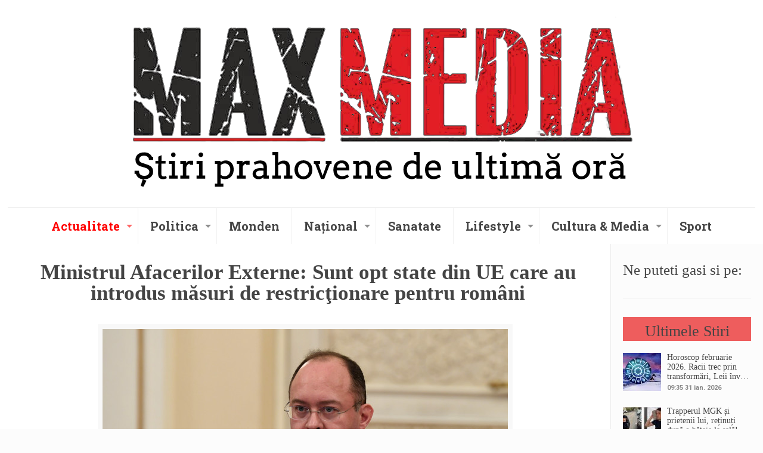

--- FILE ---
content_type: text/html; charset=UTF-8
request_url: https://max-media.ro/ministrul-afacerilor-externe-sunt-opt-state-din-ue-care-au-introdus-masuri-de-restrictionare-pentru-romani/
body_size: 25110
content:
<!DOCTYPE html>
<html lang="ro-RO" class="no-js">

<head>

<meta charset="UTF-8" />
<title>Ministrul Afacerilor Externe: Sunt opt state din UE care au introdus măsuri de restricţionare pentru români &#8211; Max-Media | Stiri Prahova, Stiri Ploiesti</title>
		<style type="text/css">
					.heateor_sss_button_instagram span.heateor_sss_svg,a.heateor_sss_instagram span.heateor_sss_svg{background:radial-gradient(circle at 30% 107%,#fdf497 0,#fdf497 5%,#fd5949 45%,#d6249f 60%,#285aeb 90%)}
											.heateor_sss_horizontal_sharing .heateor_sss_svg,.heateor_sss_standard_follow_icons_container .heateor_sss_svg{
							color: #fff;
						border-width: 0px;
			border-style: solid;
			border-color: transparent;
		}
					.heateor_sss_horizontal_sharing .heateorSssTCBackground{
				color:#666;
			}
					.heateor_sss_horizontal_sharing span.heateor_sss_svg:hover,.heateor_sss_standard_follow_icons_container span.heateor_sss_svg:hover{
						border-color: transparent;
		}
		.heateor_sss_vertical_sharing span.heateor_sss_svg,.heateor_sss_floating_follow_icons_container span.heateor_sss_svg{
							color: #fff;
						border-width: 0px;
			border-style: solid;
			border-color: transparent;
		}
				.heateor_sss_vertical_sharing .heateorSssTCBackground{
			color:#666;
		}
						.heateor_sss_vertical_sharing span.heateor_sss_svg:hover,.heateor_sss_floating_follow_icons_container span.heateor_sss_svg:hover{
						border-color: transparent;
		}
		div.heateor_sss_sharing_title{text-align:center}div.heateor_sss_sharing_ul{width:100%;text-align:center;}div.heateor_sss_horizontal_sharing div.heateor_sss_sharing_ul a{float:none!important;display:inline-block;}		</style>
		<meta name='robots' content='max-image-preview:large' />
<meta name="format-detection" content="telephone=no">
<meta name="viewport" content="width=device-width, initial-scale=1, maximum-scale=1" />
<link rel="shortcut icon" href="https://max-media.ro/wp-content/themes/betheme/images/favicon.ico" type="image/x-icon" />
<link rel='dns-prefetch' href='//connect.facebook.net' />
<link rel='dns-prefetch' href='//fonts.googleapis.com' />
<link rel='dns-prefetch' href='//s.w.org' />
<link rel="alternate" type="application/rss+xml" title="Max-Media | Stiri Prahova, Stiri Ploiesti &raquo; Flux" href="https://max-media.ro/feed/" />
<link rel="alternate" type="application/rss+xml" title="Max-Media | Stiri Prahova, Stiri Ploiesti &raquo; Flux comentarii" href="https://max-media.ro/comments/feed/" />
<link rel="alternate" type="application/rss+xml" title="Flux comentarii Max-Media | Stiri Prahova, Stiri Ploiesti &raquo; Ministrul Afacerilor Externe: Sunt opt state din UE care au introdus măsuri de restricţionare pentru români" href="https://max-media.ro/ministrul-afacerilor-externe-sunt-opt-state-din-ue-care-au-introdus-masuri-de-restrictionare-pentru-romani/feed/" />
		<script type="text/javascript">
			window._wpemojiSettings = {"baseUrl":"https:\/\/s.w.org\/images\/core\/emoji\/13.1.0\/72x72\/","ext":".png","svgUrl":"https:\/\/s.w.org\/images\/core\/emoji\/13.1.0\/svg\/","svgExt":".svg","source":{"concatemoji":"https:\/\/max-media.ro\/wp-includes\/js\/wp-emoji-release.min.js?ver=5.8.12"}};
			!function(e,a,t){var n,r,o,i=a.createElement("canvas"),p=i.getContext&&i.getContext("2d");function s(e,t){var a=String.fromCharCode;p.clearRect(0,0,i.width,i.height),p.fillText(a.apply(this,e),0,0);e=i.toDataURL();return p.clearRect(0,0,i.width,i.height),p.fillText(a.apply(this,t),0,0),e===i.toDataURL()}function c(e){var t=a.createElement("script");t.src=e,t.defer=t.type="text/javascript",a.getElementsByTagName("head")[0].appendChild(t)}for(o=Array("flag","emoji"),t.supports={everything:!0,everythingExceptFlag:!0},r=0;r<o.length;r++)t.supports[o[r]]=function(e){if(!p||!p.fillText)return!1;switch(p.textBaseline="top",p.font="600 32px Arial",e){case"flag":return s([127987,65039,8205,9895,65039],[127987,65039,8203,9895,65039])?!1:!s([55356,56826,55356,56819],[55356,56826,8203,55356,56819])&&!s([55356,57332,56128,56423,56128,56418,56128,56421,56128,56430,56128,56423,56128,56447],[55356,57332,8203,56128,56423,8203,56128,56418,8203,56128,56421,8203,56128,56430,8203,56128,56423,8203,56128,56447]);case"emoji":return!s([10084,65039,8205,55357,56613],[10084,65039,8203,55357,56613])}return!1}(o[r]),t.supports.everything=t.supports.everything&&t.supports[o[r]],"flag"!==o[r]&&(t.supports.everythingExceptFlag=t.supports.everythingExceptFlag&&t.supports[o[r]]);t.supports.everythingExceptFlag=t.supports.everythingExceptFlag&&!t.supports.flag,t.DOMReady=!1,t.readyCallback=function(){t.DOMReady=!0},t.supports.everything||(n=function(){t.readyCallback()},a.addEventListener?(a.addEventListener("DOMContentLoaded",n,!1),e.addEventListener("load",n,!1)):(e.attachEvent("onload",n),a.attachEvent("onreadystatechange",function(){"complete"===a.readyState&&t.readyCallback()})),(n=t.source||{}).concatemoji?c(n.concatemoji):n.wpemoji&&n.twemoji&&(c(n.twemoji),c(n.wpemoji)))}(window,document,window._wpemojiSettings);
		</script>
		<style type="text/css">
img.wp-smiley,
img.emoji {
	display: inline !important;
	border: none !important;
	box-shadow: none !important;
	height: 1em !important;
	width: 1em !important;
	margin: 0 .07em !important;
	vertical-align: -0.1em !important;
	background: none !important;
	padding: 0 !important;
}
</style>
	<link rel='stylesheet' id='wp-block-library-css'  href='https://max-media.ro/wp-includes/css/dist/block-library/style.min.css?ver=5.8.12' type='text/css' media='all' />
<link rel='stylesheet' id='dashicons-css'  href='https://max-media.ro/wp-includes/css/dashicons.min.css?ver=5.8.12' type='text/css' media='all' />
<link rel='stylesheet' id='post-views-counter-frontend-css'  href='https://max-media.ro/wp-content/plugins/post-views-counter/css/frontend.css?ver=1.3.3' type='text/css' media='all' />
<link rel='stylesheet' id='wpos-slick-style-css'  href='https://max-media.ro/wp-content/plugins/wp-responsive-recent-post-slider/assets/css/slick.css?ver=2.2.5' type='text/css' media='all' />
<link rel='stylesheet' id='wppsac-public-style-css'  href='https://max-media.ro/wp-content/plugins/wp-responsive-recent-post-slider/assets/css/recent-post-style.css?ver=2.2.5' type='text/css' media='all' />
<link rel='stylesheet' id='spu-public-css-css'  href='https://max-media.ro/wp-content/plugins/popups/public/assets/css/public.css?ver=1.9.3.8' type='text/css' media='all' />
<link rel='stylesheet' id='style-css'  href='https://max-media.ro/wp-content/themes/betheme/style.css?ver=21.5.1' type='text/css' media='all' />
<link rel='stylesheet' id='mfn-base-css'  href='https://max-media.ro/wp-content/themes/betheme/css/base.css?ver=21.5.1' type='text/css' media='all' />
<link rel='stylesheet' id='mfn-layout-css'  href='https://max-media.ro/wp-content/themes/betheme/css/layout.css?ver=21.5.1' type='text/css' media='all' />
<link rel='stylesheet' id='mfn-shortcodes-css'  href='https://max-media.ro/wp-content/themes/betheme/css/shortcodes.css?ver=21.5.1' type='text/css' media='all' />
<link rel='stylesheet' id='mfn-animations-css'  href='https://max-media.ro/wp-content/themes/betheme/assets/animations/animations.min.css?ver=21.5.1' type='text/css' media='all' />
<link rel='stylesheet' id='mfn-jquery-ui-css'  href='https://max-media.ro/wp-content/themes/betheme/assets/ui/jquery.ui.all.css?ver=21.5.1' type='text/css' media='all' />
<link rel='stylesheet' id='mfn-jplayer-css'  href='https://max-media.ro/wp-content/themes/betheme/assets/jplayer/css/jplayer.blue.monday.css?ver=21.5.1' type='text/css' media='all' />
<link rel='stylesheet' id='mfn-responsive-css'  href='https://max-media.ro/wp-content/themes/betheme/css/responsive.css?ver=21.5.1' type='text/css' media='all' />
<link rel='stylesheet' id='mfn-fonts-css'  href='https://fonts.googleapis.com/css?family=Roboto%3A1%2C300%2C400%2C400italic%2C700%7CRoboto+Slab%3A1%2C300%2C400%2C400italic%2C700%7COpen+Sans%3A1%2C300%2C400%2C400italic%2C700&#038;ver=5.8.12' type='text/css' media='all' />
<link rel='stylesheet' id='latest-posts-style-css'  href='https://max-media.ro/wp-content/plugins/latest-posts/assets/css/style.css?ver=1.4.3' type='text/css' media='all' />
<link rel='stylesheet' id='heateor_sss_frontend_css-css'  href='https://max-media.ro/wp-content/plugins/sassy-social-share/public/css/sassy-social-share-public.css?ver=3.3.55' type='text/css' media='all' />
<style id='mfn-dynamic-inline-css' type='text/css'>
@media only screen and (min-width: 1240px){body:not(.header-simple) #Top_bar #menu{display:block!important}.tr-menu #Top_bar #menu{background:none!important}#Top_bar .menu > li > ul.mfn-megamenu{width:984px}#Top_bar .menu > li > ul.mfn-megamenu > li{float:left}#Top_bar .menu > li > ul.mfn-megamenu > li.mfn-megamenu-cols-1{width:100%}#Top_bar .menu > li > ul.mfn-megamenu > li.mfn-megamenu-cols-2{width:50%}#Top_bar .menu > li > ul.mfn-megamenu > li.mfn-megamenu-cols-3{width:33.33%}#Top_bar .menu > li > ul.mfn-megamenu > li.mfn-megamenu-cols-4{width:25%}#Top_bar .menu > li > ul.mfn-megamenu > li.mfn-megamenu-cols-5{width:20%}#Top_bar .menu > li > ul.mfn-megamenu > li.mfn-megamenu-cols-6{width:16.66%}#Top_bar .menu > li > ul.mfn-megamenu > li > ul{display:block!important;position:inherit;left:auto;top:auto;border-width:0 1px 0 0}#Top_bar .menu > li > ul.mfn-megamenu > li:last-child > ul{border:0}#Top_bar .menu > li > ul.mfn-megamenu > li > ul li{width:auto}#Top_bar .menu > li > ul.mfn-megamenu a.mfn-megamenu-title{text-transform:uppercase;font-weight:400;background:none}#Top_bar .menu > li > ul.mfn-megamenu a .menu-arrow{display:none}.menuo-right #Top_bar .menu > li > ul.mfn-megamenu{left:auto;right:0}.menuo-right #Top_bar .menu > li > ul.mfn-megamenu-bg{box-sizing:border-box}#Top_bar .menu > li > ul.mfn-megamenu-bg{padding:20px 166px 20px 20px;background-repeat:no-repeat;background-position:right bottom}.rtl #Top_bar .menu > li > ul.mfn-megamenu-bg{padding-left:166px;padding-right:20px;background-position:left bottom}#Top_bar .menu > li > ul.mfn-megamenu-bg > li{background:none}#Top_bar .menu > li > ul.mfn-megamenu-bg > li a{border:none}#Top_bar .menu > li > ul.mfn-megamenu-bg > li > ul{background:none!important;-webkit-box-shadow:0 0 0 0;-moz-box-shadow:0 0 0 0;box-shadow:0 0 0 0}.mm-vertical #Top_bar .container{position:relative;}.mm-vertical #Top_bar .top_bar_left{position:static;}.mm-vertical #Top_bar .menu > li ul{box-shadow:0 0 0 0 transparent!important;background-image:none;}.mm-vertical #Top_bar .menu > li > ul.mfn-megamenu{width:98%!important;margin:0 1%;padding:20px 0;}.mm-vertical.header-plain #Top_bar .menu > li > ul.mfn-megamenu{width:100%!important;margin:0;}.mm-vertical #Top_bar .menu > li > ul.mfn-megamenu > li{display:table-cell;float:none!important;width:10%;padding:0 15px;border-right:1px solid rgba(0, 0, 0, 0.05);}.mm-vertical #Top_bar .menu > li > ul.mfn-megamenu > li:last-child{border-right-width:0}.mm-vertical #Top_bar .menu > li > ul.mfn-megamenu > li.hide-border{border-right-width:0}.mm-vertical #Top_bar .menu > li > ul.mfn-megamenu > li a{border-bottom-width:0;padding:9px 15px;line-height:120%;}.mm-vertical #Top_bar .menu > li > ul.mfn-megamenu a.mfn-megamenu-title{font-weight:700;}.rtl .mm-vertical #Top_bar .menu > li > ul.mfn-megamenu > li:first-child{border-right-width:0}.rtl .mm-vertical #Top_bar .menu > li > ul.mfn-megamenu > li:last-child{border-right-width:1px}.header-plain:not(.menuo-right) #Header .top_bar_left{width:auto!important}.header-stack.header-center #Top_bar #menu{display:inline-block!important}.header-simple #Top_bar #menu{display:none;height:auto;width:300px;bottom:auto;top:100%;right:1px;position:absolute;margin:0}.header-simple #Header a.responsive-menu-toggle{display:block;right:10px}.header-simple #Top_bar #menu > ul{width:100%;float:left}.header-simple #Top_bar #menu ul li{width:100%;padding-bottom:0;border-right:0;position:relative}.header-simple #Top_bar #menu ul li a{padding:0 20px;margin:0;display:block;height:auto;line-height:normal;border:none}.header-simple #Top_bar #menu ul li a:after{display:none}.header-simple #Top_bar #menu ul li a span{border:none;line-height:44px;display:inline;padding:0}.header-simple #Top_bar #menu ul li.submenu .menu-toggle{display:block;position:absolute;right:0;top:0;width:44px;height:44px;line-height:44px;font-size:30px;font-weight:300;text-align:center;cursor:pointer;color:#444;opacity:0.33;}.header-simple #Top_bar #menu ul li.submenu .menu-toggle:after{content:"+"}.header-simple #Top_bar #menu ul li.hover > .menu-toggle:after{content:"-"}.header-simple #Top_bar #menu ul li.hover a{border-bottom:0}.header-simple #Top_bar #menu ul.mfn-megamenu li .menu-toggle{display:none}.header-simple #Top_bar #menu ul li ul{position:relative!important;left:0!important;top:0;padding:0;margin:0!important;width:auto!important;background-image:none}.header-simple #Top_bar #menu ul li ul li{width:100%!important;display:block;padding:0;}.header-simple #Top_bar #menu ul li ul li a{padding:0 20px 0 30px}.header-simple #Top_bar #menu ul li ul li a .menu-arrow{display:none}.header-simple #Top_bar #menu ul li ul li a span{padding:0}.header-simple #Top_bar #menu ul li ul li a span:after{display:none!important}.header-simple #Top_bar .menu > li > ul.mfn-megamenu a.mfn-megamenu-title{text-transform:uppercase;font-weight:400}.header-simple #Top_bar .menu > li > ul.mfn-megamenu > li > ul{display:block!important;position:inherit;left:auto;top:auto}.header-simple #Top_bar #menu ul li ul li ul{border-left:0!important;padding:0;top:0}.header-simple #Top_bar #menu ul li ul li ul li a{padding:0 20px 0 40px}.rtl.header-simple #Top_bar #menu{left:1px;right:auto}.rtl.header-simple #Top_bar a.responsive-menu-toggle{left:10px;right:auto}.rtl.header-simple #Top_bar #menu ul li.submenu .menu-toggle{left:0;right:auto}.rtl.header-simple #Top_bar #menu ul li ul{left:auto!important;right:0!important}.rtl.header-simple #Top_bar #menu ul li ul li a{padding:0 30px 0 20px}.rtl.header-simple #Top_bar #menu ul li ul li ul li a{padding:0 40px 0 20px}.menu-highlight #Top_bar .menu > li{margin:0 2px}.menu-highlight:not(.header-creative) #Top_bar .menu > li > a{margin:20px 0;padding:0;-webkit-border-radius:5px;border-radius:5px}.menu-highlight #Top_bar .menu > li > a:after{display:none}.menu-highlight #Top_bar .menu > li > a span:not(.description){line-height:50px}.menu-highlight #Top_bar .menu > li > a span.description{display:none}.menu-highlight.header-stack #Top_bar .menu > li > a{margin:10px 0!important}.menu-highlight.header-stack #Top_bar .menu > li > a span:not(.description){line-height:40px}.menu-highlight.header-transparent #Top_bar .menu > li > a{margin:5px 0}.menu-highlight.header-simple #Top_bar #menu ul li,.menu-highlight.header-creative #Top_bar #menu ul li{margin:0}.menu-highlight.header-simple #Top_bar #menu ul li > a,.menu-highlight.header-creative #Top_bar #menu ul li > a{-webkit-border-radius:0;border-radius:0}.menu-highlight:not(.header-fixed):not(.header-simple) #Top_bar.is-sticky .menu > li > a{margin:10px 0!important;padding:5px 0!important}.menu-highlight:not(.header-fixed):not(.header-simple) #Top_bar.is-sticky .menu > li > a span{line-height:30px!important}.header-modern.menu-highlight.menuo-right .menu_wrapper{margin-right:20px}.menu-line-below #Top_bar .menu > li > a:after{top:auto;bottom:-4px}.menu-line-below #Top_bar.is-sticky .menu > li > a:after{top:auto;bottom:-4px}.menu-line-below-80 #Top_bar:not(.is-sticky) .menu > li > a:after{height:4px;left:10%;top:50%;margin-top:20px;width:80%}.menu-line-below-80-1 #Top_bar:not(.is-sticky) .menu > li > a:after{height:1px;left:10%;top:50%;margin-top:20px;width:80%}.menu-link-color #Top_bar .menu > li > a:after{display:none!important}.menu-arrow-top #Top_bar .menu > li > a:after{background:none repeat scroll 0 0 rgba(0,0,0,0)!important;border-color:#ccc transparent transparent;border-style:solid;border-width:7px 7px 0;display:block;height:0;left:50%;margin-left:-7px;top:0!important;width:0}.menu-arrow-top #Top_bar.is-sticky .menu > li > a:after{top:0!important}.menu-arrow-bottom #Top_bar .menu > li > a:after{background:none!important;border-color:transparent transparent #ccc;border-style:solid;border-width:0 7px 7px;display:block;height:0;left:50%;margin-left:-7px;top:auto;bottom:0;width:0}.menu-arrow-bottom #Top_bar.is-sticky .menu > li > a:after{top:auto;bottom:0}.menuo-no-borders #Top_bar .menu > li > a span{border-width:0!important}.menuo-no-borders #Header_creative #Top_bar .menu > li > a span{border-bottom-width:0}.menuo-no-borders.header-plain #Top_bar a#header_cart,.menuo-no-borders.header-plain #Top_bar a#search_button,.menuo-no-borders.header-plain #Top_bar .wpml-languages,.menuo-no-borders.header-plain #Top_bar a.action_button{border-width:0}.menuo-right #Top_bar .menu_wrapper{float:right}.menuo-right.header-stack:not(.header-center) #Top_bar .menu_wrapper{margin-right:150px}body.header-creative{padding-left:50px}body.header-creative.header-open{padding-left:250px}body.error404,body.under-construction,body.template-blank{padding-left:0!important}.header-creative.footer-fixed #Footer,.header-creative.footer-sliding #Footer,.header-creative.footer-stick #Footer.is-sticky{box-sizing:border-box;padding-left:50px;}.header-open.footer-fixed #Footer,.header-open.footer-sliding #Footer,.header-creative.footer-stick #Footer.is-sticky{padding-left:250px;}.header-rtl.header-creative.footer-fixed #Footer,.header-rtl.header-creative.footer-sliding #Footer,.header-rtl.header-creative.footer-stick #Footer.is-sticky{padding-left:0;padding-right:50px;}.header-rtl.header-open.footer-fixed #Footer,.header-rtl.header-open.footer-sliding #Footer,.header-rtl.header-creative.footer-stick #Footer.is-sticky{padding-right:250px;}#Header_creative{background-color:#fff;position:fixed;width:250px;height:100%;left:-200px;top:0;z-index:9002;-webkit-box-shadow:2px 0 4px 2px rgba(0,0,0,.15);box-shadow:2px 0 4px 2px rgba(0,0,0,.15)}#Header_creative .container{width:100%}#Header_creative .creative-wrapper{opacity:0;margin-right:50px}#Header_creative a.creative-menu-toggle{display:block;width:34px;height:34px;line-height:34px;font-size:22px;text-align:center;position:absolute;top:10px;right:8px;border-radius:3px}.admin-bar #Header_creative a.creative-menu-toggle{top:42px}#Header_creative #Top_bar{position:static;width:100%}#Header_creative #Top_bar .top_bar_left{width:100%!important;float:none}#Header_creative #Top_bar .top_bar_right{width:100%!important;float:none;height:auto;margin-bottom:35px;text-align:center;padding:0 20px;top:0;-webkit-box-sizing:border-box;-moz-box-sizing:border-box;box-sizing:border-box}#Header_creative #Top_bar .top_bar_right:before{display:none}#Header_creative #Top_bar .top_bar_right_wrapper{top:0}#Header_creative #Top_bar .logo{float:none;text-align:center;margin:15px 0}#Header_creative #Top_bar #menu{background-color:transparent}#Header_creative #Top_bar .menu_wrapper{float:none;margin:0 0 30px}#Header_creative #Top_bar .menu > li{width:100%;float:none;position:relative}#Header_creative #Top_bar .menu > li > a{padding:0;text-align:center}#Header_creative #Top_bar .menu > li > a:after{display:none}#Header_creative #Top_bar .menu > li > a span{border-right:0;border-bottom-width:1px;line-height:38px}#Header_creative #Top_bar .menu li ul{left:100%;right:auto;top:0;box-shadow:2px 2px 2px 0 rgba(0,0,0,0.03);-webkit-box-shadow:2px 2px 2px 0 rgba(0,0,0,0.03)}#Header_creative #Top_bar .menu > li > ul.mfn-megamenu{margin:0;width:700px!important;}#Header_creative #Top_bar .menu > li > ul.mfn-megamenu > li > ul{left:0}#Header_creative #Top_bar .menu li ul li a{padding-top:9px;padding-bottom:8px}#Header_creative #Top_bar .menu li ul li ul{top:0}#Header_creative #Top_bar .menu > li > a span.description{display:block;font-size:13px;line-height:28px!important;clear:both}#Header_creative #Top_bar .search_wrapper{left:100%;top:auto;bottom:0}#Header_creative #Top_bar a#header_cart{display:inline-block;float:none;top:3px}#Header_creative #Top_bar a#search_button{display:inline-block;float:none;top:3px}#Header_creative #Top_bar .wpml-languages{display:inline-block;float:none;top:0}#Header_creative #Top_bar .wpml-languages.enabled:hover a.active{padding-bottom:11px}#Header_creative #Top_bar .action_button{display:inline-block;float:none;top:16px;margin:0}#Header_creative #Top_bar .banner_wrapper{display:block;text-align:center}#Header_creative #Top_bar .banner_wrapper img{max-width:100%;height:auto;display:inline-block}#Header_creative #Action_bar{display:none;position:absolute;bottom:0;top:auto;clear:both;padding:0 20px;box-sizing:border-box}#Header_creative #Action_bar .contact_details{text-align:center;margin-bottom:20px}#Header_creative #Action_bar .contact_details li{padding:0}#Header_creative #Action_bar .social{float:none;text-align:center;padding:5px 0 15px}#Header_creative #Action_bar .social li{margin-bottom:2px}#Header_creative #Action_bar .social-menu{float:none;text-align:center}#Header_creative #Action_bar .social-menu li{border-color:rgba(0,0,0,.1)}#Header_creative .social li a{color:rgba(0,0,0,.5)}#Header_creative .social li a:hover{color:#000}#Header_creative .creative-social{position:absolute;bottom:10px;right:0;width:50px}#Header_creative .creative-social li{display:block;float:none;width:100%;text-align:center;margin-bottom:5px}.header-creative .fixed-nav.fixed-nav-prev{margin-left:50px}.header-creative.header-open .fixed-nav.fixed-nav-prev{margin-left:250px}.menuo-last #Header_creative #Top_bar .menu li.last ul{top:auto;bottom:0}.header-open #Header_creative{left:0}.header-open #Header_creative .creative-wrapper{opacity:1;margin:0!important;}.header-open #Header_creative .creative-menu-toggle,.header-open #Header_creative .creative-social{display:none}.header-open #Header_creative #Action_bar{display:block}body.header-rtl.header-creative{padding-left:0;padding-right:50px}.header-rtl #Header_creative{left:auto;right:-200px}.header-rtl #Header_creative .creative-wrapper{margin-left:50px;margin-right:0}.header-rtl #Header_creative a.creative-menu-toggle{left:8px;right:auto}.header-rtl #Header_creative .creative-social{left:0;right:auto}.header-rtl #Footer #back_to_top.sticky{right:125px}.header-rtl #popup_contact{right:70px}.header-rtl #Header_creative #Top_bar .menu li ul{left:auto;right:100%}.header-rtl #Header_creative #Top_bar .search_wrapper{left:auto;right:100%;}.header-rtl .fixed-nav.fixed-nav-prev{margin-left:0!important}.header-rtl .fixed-nav.fixed-nav-next{margin-right:50px}body.header-rtl.header-creative.header-open{padding-left:0;padding-right:250px!important}.header-rtl.header-open #Header_creative{left:auto;right:0}.header-rtl.header-open #Footer #back_to_top.sticky{right:325px}.header-rtl.header-open #popup_contact{right:270px}.header-rtl.header-open .fixed-nav.fixed-nav-next{margin-right:250px}#Header_creative.active{left:-1px;}.header-rtl #Header_creative.active{left:auto;right:-1px;}#Header_creative.active .creative-wrapper{opacity:1;margin:0}.header-creative .vc_row[data-vc-full-width]{padding-left:50px}.header-creative.header-open .vc_row[data-vc-full-width]{padding-left:250px}.header-open .vc_parallax .vc_parallax-inner { left:auto; width: calc(100% - 250px); }.header-open.header-rtl .vc_parallax .vc_parallax-inner { left:0; right:auto; }#Header_creative.scroll{height:100%;overflow-y:auto}#Header_creative.scroll:not(.dropdown) .menu li ul{display:none!important}#Header_creative.scroll #Action_bar{position:static}#Header_creative.dropdown{outline:none}#Header_creative.dropdown #Top_bar .menu_wrapper{float:left}#Header_creative.dropdown #Top_bar #menu ul li{position:relative;float:left}#Header_creative.dropdown #Top_bar #menu ul li a:after{display:none}#Header_creative.dropdown #Top_bar #menu ul li a span{line-height:38px;padding:0}#Header_creative.dropdown #Top_bar #menu ul li.submenu .menu-toggle{display:block;position:absolute;right:0;top:0;width:38px;height:38px;line-height:38px;font-size:26px;font-weight:300;text-align:center;cursor:pointer;color:#444;opacity:0.33;}#Header_creative.dropdown #Top_bar #menu ul li.submenu .menu-toggle:after{content:"+"}#Header_creative.dropdown #Top_bar #menu ul li.hover > .menu-toggle:after{content:"-"}#Header_creative.dropdown #Top_bar #menu ul li.hover a{border-bottom:0}#Header_creative.dropdown #Top_bar #menu ul.mfn-megamenu li .menu-toggle{display:none}#Header_creative.dropdown #Top_bar #menu ul li ul{position:relative!important;left:0!important;top:0;padding:0;margin-left:0!important;width:auto!important;background-image:none}#Header_creative.dropdown #Top_bar #menu ul li ul li{width:100%!important}#Header_creative.dropdown #Top_bar #menu ul li ul li a{padding:0 10px;text-align:center}#Header_creative.dropdown #Top_bar #menu ul li ul li a .menu-arrow{display:none}#Header_creative.dropdown #Top_bar #menu ul li ul li a span{padding:0}#Header_creative.dropdown #Top_bar #menu ul li ul li a span:after{display:none!important}#Header_creative.dropdown #Top_bar .menu > li > ul.mfn-megamenu a.mfn-megamenu-title{text-transform:uppercase;font-weight:400}#Header_creative.dropdown #Top_bar .menu > li > ul.mfn-megamenu > li > ul{display:block!important;position:inherit;left:auto;top:auto}#Header_creative.dropdown #Top_bar #menu ul li ul li ul{border-left:0!important;padding:0;top:0}#Header_creative{transition: left .5s ease-in-out, right .5s ease-in-out;}#Header_creative .creative-wrapper{transition: opacity .5s ease-in-out, margin 0s ease-in-out .5s;}#Header_creative.active .creative-wrapper{transition: opacity .5s ease-in-out, margin 0s ease-in-out;}}@media only screen and (min-width: 1240px){#Top_bar.is-sticky{position:fixed!important;width:100%;left:0;top:-60px;height:60px;z-index:701;background:#fff;opacity:.97;-webkit-box-shadow:0 2px 5px 0 rgba(0,0,0,0.1);-moz-box-shadow:0 2px 5px 0 rgba(0,0,0,0.1);box-shadow:0 2px 5px 0 rgba(0,0,0,0.1)}.layout-boxed.header-boxed #Top_bar.is-sticky{max-width:1240px;left:50%;-webkit-transform:translateX(-50%);transform:translateX(-50%)}#Top_bar.is-sticky .top_bar_left,#Top_bar.is-sticky .top_bar_right,#Top_bar.is-sticky .top_bar_right:before{background:none}#Top_bar.is-sticky .top_bar_right{top:-4px;height:auto;}#Top_bar.is-sticky .top_bar_right_wrapper{top:15px}.header-plain #Top_bar.is-sticky .top_bar_right_wrapper{top:0}#Top_bar.is-sticky .logo{width:auto;margin:0 30px 0 20px;padding:0}#Top_bar.is-sticky #logo,#Top_bar.is-sticky .custom-logo-link{padding:5px 0!important;height:50px!important;line-height:50px!important}.logo-no-sticky-padding #Top_bar.is-sticky #logo{height:60px!important;line-height:60px!important}#Top_bar.is-sticky #logo img.logo-main{display:none}#Top_bar.is-sticky #logo img.logo-sticky{display:inline;max-height:35px;}#Top_bar.is-sticky .menu_wrapper{clear:none}#Top_bar.is-sticky .menu_wrapper .menu > li > a{padding:15px 0}#Top_bar.is-sticky .menu > li > a,#Top_bar.is-sticky .menu > li > a span{line-height:30px}#Top_bar.is-sticky .menu > li > a:after{top:auto;bottom:-4px}#Top_bar.is-sticky .menu > li > a span.description{display:none}#Top_bar.is-sticky .secondary_menu_wrapper,#Top_bar.is-sticky .banner_wrapper{display:none}.header-overlay #Top_bar.is-sticky{display:none}.sticky-dark #Top_bar.is-sticky,.sticky-dark #Top_bar.is-sticky #menu{background:rgba(0,0,0,.8)}.sticky-dark #Top_bar.is-sticky .menu > li > a{color:#fff}.sticky-dark #Top_bar.is-sticky .top_bar_right a:not(.action_button){color:rgba(255,255,255,.8)}.sticky-dark #Top_bar.is-sticky .wpml-languages a.active,.sticky-dark #Top_bar.is-sticky .wpml-languages ul.wpml-lang-dropdown{background:rgba(0,0,0,0.1);border-color:rgba(0,0,0,0.1)}.sticky-white #Top_bar.is-sticky,.sticky-white #Top_bar.is-sticky #menu{background:rgba(255,255,255,.8)}.sticky-white #Top_bar.is-sticky .menu > li > a{color:#222}.sticky-white #Top_bar.is-sticky .top_bar_right a:not(.action_button){color:rgba(0,0,0,.8)}.sticky-white #Top_bar.is-sticky .wpml-languages a.active,.sticky-white #Top_bar.is-sticky .wpml-languages ul.wpml-lang-dropdown{background:rgba(255,255,255,0.1);border-color:rgba(0,0,0,0.1)}}@media only screen and (min-width: 768px) and (max-width: 1240px){.header_placeholder{height:0!important}}@media only screen and (max-width: 1239px){#Top_bar #menu{display:none;height:auto;width:300px;bottom:auto;top:100%;right:1px;position:absolute;margin:0}#Top_bar a.responsive-menu-toggle{display:block}#Top_bar #menu > ul{width:100%;float:left}#Top_bar #menu ul li{width:100%;padding-bottom:0;border-right:0;position:relative}#Top_bar #menu ul li a{padding:0 25px;margin:0;display:block;height:auto;line-height:normal;border:none}#Top_bar #menu ul li a:after{display:none}#Top_bar #menu ul li a span{border:none;line-height:44px;display:inline;padding:0}#Top_bar #menu ul li a span.description{margin:0 0 0 5px}#Top_bar #menu ul li.submenu .menu-toggle{display:block;position:absolute;right:15px;top:0;width:44px;height:44px;line-height:44px;font-size:30px;font-weight:300;text-align:center;cursor:pointer;color:#444;opacity:0.33;}#Top_bar #menu ul li.submenu .menu-toggle:after{content:"+"}#Top_bar #menu ul li.hover > .menu-toggle:after{content:"-"}#Top_bar #menu ul li.hover a{border-bottom:0}#Top_bar #menu ul li a span:after{display:none!important}#Top_bar #menu ul.mfn-megamenu li .menu-toggle{display:none}#Top_bar #menu ul li ul{position:relative!important;left:0!important;top:0;padding:0;margin-left:0!important;width:auto!important;background-image:none!important;box-shadow:0 0 0 0 transparent!important;-webkit-box-shadow:0 0 0 0 transparent!important}#Top_bar #menu ul li ul li{width:100%!important}#Top_bar #menu ul li ul li a{padding:0 20px 0 35px}#Top_bar #menu ul li ul li a .menu-arrow{display:none}#Top_bar #menu ul li ul li a span{padding:0}#Top_bar #menu ul li ul li a span:after{display:none!important}#Top_bar .menu > li > ul.mfn-megamenu a.mfn-megamenu-title{text-transform:uppercase;font-weight:400}#Top_bar .menu > li > ul.mfn-megamenu > li > ul{display:block!important;position:inherit;left:auto;top:auto}#Top_bar #menu ul li ul li ul{border-left:0!important;padding:0;top:0}#Top_bar #menu ul li ul li ul li a{padding:0 20px 0 45px}.rtl #Top_bar #menu{left:1px;right:auto}.rtl #Top_bar a.responsive-menu-toggle{left:20px;right:auto}.rtl #Top_bar #menu ul li.submenu .menu-toggle{left:15px;right:auto;border-left:none;border-right:1px solid #eee}.rtl #Top_bar #menu ul li ul{left:auto!important;right:0!important}.rtl #Top_bar #menu ul li ul li a{padding:0 30px 0 20px}.rtl #Top_bar #menu ul li ul li ul li a{padding:0 40px 0 20px}.header-stack .menu_wrapper a.responsive-menu-toggle{position:static!important;margin:11px 0!important}.header-stack .menu_wrapper #menu{left:0;right:auto}.rtl.header-stack #Top_bar #menu{left:auto;right:0}.admin-bar #Header_creative{top:32px}.header-creative.layout-boxed{padding-top:85px}.header-creative.layout-full-width #Wrapper{padding-top:60px}#Header_creative{position:fixed;width:100%;left:0!important;top:0;z-index:1001}#Header_creative .creative-wrapper{display:block!important;opacity:1!important}#Header_creative .creative-menu-toggle,#Header_creative .creative-social{display:none!important;opacity:1!important}#Header_creative #Top_bar{position:static;width:100%}#Header_creative #Top_bar #logo,#Header_creative #Top_bar .custom-logo-link{height:50px;line-height:50px;padding:5px 0}#Header_creative #Top_bar #logo img.logo-sticky{max-height:40px!important}#Header_creative #logo img.logo-main{display:none}#Header_creative #logo img.logo-sticky{display:inline-block}.logo-no-sticky-padding #Header_creative #Top_bar #logo{height:60px;line-height:60px;padding:0}.logo-no-sticky-padding #Header_creative #Top_bar #logo img.logo-sticky{max-height:60px!important}#Header_creative #Action_bar{display:none}#Header_creative #Top_bar .top_bar_right{height:60px;top:0}#Header_creative #Top_bar .top_bar_right:before{display:none}#Header_creative #Top_bar .top_bar_right_wrapper{top:0;padding-top:9px}#Header_creative.scroll{overflow:visible!important}}#Header_wrapper, #Intro {background-color: #FFFFFF;}#Subheader {background-color: rgba(247,247,247,0);}.header-classic #Action_bar, .header-fixed #Action_bar, .header-plain #Action_bar, .header-split #Action_bar, .header-stack #Action_bar {background-color: #2C2C2C;}#Sliding-top {background-color: #191919;}#Sliding-top a.sliding-top-control {border-right-color: #191919;}#Sliding-top.st-center a.sliding-top-control,#Sliding-top.st-left a.sliding-top-control {border-top-color: #191919;}#Footer {background-color: #191919;}body, ul.timeline_items, .icon_box a .desc, .icon_box a:hover .desc, .feature_list ul li a, .list_item a, .list_item a:hover,.widget_recent_entries ul li a, .flat_box a, .flat_box a:hover, .story_box .desc, .content_slider.carouselul li a .title,.content_slider.flat.description ul li .desc, .content_slider.flat.description ul li a .desc, .post-nav.minimal a i {color: #626262;}.post-nav.minimal a svg {fill: #626262;}.themecolor, .opening_hours .opening_hours_wrapper li span, .fancy_heading_icon .icon_top,.fancy_heading_arrows .icon-right-dir, .fancy_heading_arrows .icon-left-dir, .fancy_heading_line .title,.button-love a.mfn-love, .format-link .post-title .icon-link, .pager-single > span, .pager-single a:hover,.widget_meta ul, .widget_pages ul, .widget_rss ul, .widget_mfn_recent_comments ul li:after, .widget_archive ul,.widget_recent_comments ul li:after, .widget_nav_menu ul, .woocommerce ul.products li.product .price, .shop_slider .shop_slider_ul li .item_wrapper .price,.woocommerce-page ul.products li.product .price, .widget_price_filter .price_label .from, .widget_price_filter .price_label .to,.woocommerce ul.product_list_widget li .quantity .amount, .woocommerce .product div.entry-summary .price, .woocommerce .star-rating span,#Error_404 .error_pic i, .style-simple #Filters .filters_wrapper ul li a:hover, .style-simple #Filters .filters_wrapper ul li.current-cat a,.style-simple .quick_fact .title {color: #ff0000;}.themebg,#comments .commentlist > li .reply a.comment-reply-link,#Filters .filters_wrapper ul li a:hover,#Filters .filters_wrapper ul li.current-cat a,.fixed-nav .arrow,.offer_thumb .slider_pagination a:before,.offer_thumb .slider_pagination a.selected:after,.pager .pages a:hover,.pager .pages a.active,.pager .pages span.page-numbers.current,.pager-single span:after,.portfolio_group.exposure .portfolio-item .desc-inner .line,.Recent_posts ul li .desc:after,.Recent_posts ul li .photo .c,.slider_pagination a.selected,.slider_pagination .slick-active a,.slider_pagination a.selected:after,.slider_pagination .slick-active a:after,.testimonials_slider .slider_images,.testimonials_slider .slider_images a:after,.testimonials_slider .slider_images:before,#Top_bar a#header_cart span,.widget_categories ul,.widget_mfn_menu ul li a:hover,.widget_mfn_menu ul li.current-menu-item:not(.current-menu-ancestor) > a,.widget_mfn_menu ul li.current_page_item:not(.current_page_ancestor) > a,.widget_product_categories ul,.widget_recent_entries ul li:after,.woocommerce-account table.my_account_orders .order-number a,.woocommerce-MyAccount-navigation ul li.is-active a,.style-simple .accordion .question:after,.style-simple .faq .question:after,.style-simple .icon_box .desc_wrapper .title:before,.style-simple #Filters .filters_wrapper ul li a:after,.style-simple .article_box .desc_wrapper p:after,.style-simple .sliding_box .desc_wrapper:after,.style-simple .trailer_box:hover .desc,.tp-bullets.simplebullets.round .bullet.selected,.tp-bullets.simplebullets.round .bullet.selected:after,.tparrows.default,.tp-bullets.tp-thumbs .bullet.selected:after{background-color: #ff0000;}.Latest_news ul li .photo, .Recent_posts.blog_news ul li .photo, .style-simple .opening_hours .opening_hours_wrapper li label,.style-simple .timeline_items li:hover h3, .style-simple .timeline_items li:nth-child(even):hover h3,.style-simple .timeline_items li:hover .desc, .style-simple .timeline_items li:nth-child(even):hover,.style-simple .offer_thumb .slider_pagination a.selected {border-color: #ff0000;}a {color: #ff0000;}a:hover {color: #c70000;}*::-moz-selection {background-color: #0095eb;color: white;}*::selection {background-color: #0095eb;color: white;}.blockquote p.author span, .counter .desc_wrapper .title, .article_box .desc_wrapper p, .team .desc_wrapper p.subtitle,.pricing-box .plan-header p.subtitle, .pricing-box .plan-header .price sup.period, .chart_box p, .fancy_heading .inside,.fancy_heading_line .slogan, .post-meta, .post-meta a, .post-footer, .post-footer a span.label, .pager .pages a, .button-love a .label,.pager-single a, #comments .commentlist > li .comment-author .says, .fixed-nav .desc .date, .filters_buttons li.label, .Recent_posts ul li a .desc .date,.widget_recent_entries ul li .post-date, .tp_recent_tweets .twitter_time, .widget_price_filter .price_label, .shop-filters .woocommerce-result-count,.woocommerce ul.product_list_widget li .quantity, .widget_shopping_cart ul.product_list_widget li dl, .product_meta .posted_in,.woocommerce .shop_table .product-name .variation > dd, .shipping-calculator-button:after,.shop_slider .shop_slider_ul li .item_wrapper .price del,.testimonials_slider .testimonials_slider_ul li .author span, .testimonials_slider .testimonials_slider_ul li .author span a, .Latest_news ul li .desc_footer,.share-simple-wrapper .icons a {color: #a8a8a8;}h1, h1 a, h1 a:hover, .text-logo #logo { color: #444444; }h2, h2 a, h2 a:hover { color: #444444; }h3, h3 a, h3 a:hover { color: #444444; }h4, h4 a, h4 a:hover, .style-simple .sliding_box .desc_wrapper h4 { color: #444444; }h5, h5 a, h5 a:hover { color: #444444; }h6, h6 a, h6 a:hover,a.content_link .title { color: #444444; }.dropcap, .highlight:not(.highlight_image) {background-color: #ff0000;}a.button, a.tp-button {background-color: #df7b7b;color: #ffffff;}.button-stroke a.button, .button-stroke a.button .button_icon i, .button-stroke a.tp-button {border-color: #df7b7b;color: #ffffff;}.button-stroke a:hover.button, .button-stroke a:hover.tp-button {background-color: #df7b7b !important;color: #fff;}a.button_theme, a.tp-button.button_theme,button, input[type="submit"], input[type="reset"], input[type="button"] {background-color: #ff0000;color: #ffffff;}.button-stroke a.button.button_theme,.button-stroke a.button.button_theme .button_icon i, .button-stroke a.tp-button.button_theme,.button-stroke button, .button-stroke input[type="submit"], .button-stroke input[type="reset"], .button-stroke input[type="button"] {border-color: #ff0000;color: #ff0000 !important;}.button-stroke a.button.button_theme:hover, .button-stroke a.tp-button.button_theme:hover,.button-stroke button:hover, .button-stroke input[type="submit"]:hover, .button-stroke input[type="reset"]:hover, .button-stroke input[type="button"]:hover {background-color: #ff0000 !important;color: #ffffff !important;}a.mfn-link {color: #656B6F;}a.mfn-link-2 span, a:hover.mfn-link-2 span:before, a.hover.mfn-link-2 span:before, a.mfn-link-5 span, a.mfn-link-8:after, a.mfn-link-8:before {background: #ff0000;}a:hover.mfn-link {color: #ff0000;}a.mfn-link-2 span:before, a:hover.mfn-link-4:before, a:hover.mfn-link-4:after, a.hover.mfn-link-4:before, a.hover.mfn-link-4:after, a.mfn-link-5:before, a.mfn-link-7:after, a.mfn-link-7:before {background: #c70000;}a.mfn-link-6:before {border-bottom-color: #c70000;}.woocommerce #respond input#submit,.woocommerce a.button,.woocommerce button.button,.woocommerce input.button,.woocommerce #respond input#submit:hover,.woocommerce a.button:hover,.woocommerce button.button:hover,.woocommerce input.button:hover{background-color: #ff0000;color: #fff;}.woocommerce #respond input#submit.alt,.woocommerce a.button.alt,.woocommerce button.button.alt,.woocommerce input.button.alt,.woocommerce #respond input#submit.alt:hover,.woocommerce a.button.alt:hover,.woocommerce button.button.alt:hover,.woocommerce input.button.alt:hover{background-color: #ff0000;color: #fff;}.woocommerce #respond input#submit.disabled,.woocommerce #respond input#submit:disabled,.woocommerce #respond input#submit[disabled]:disabled,.woocommerce a.button.disabled,.woocommerce a.button:disabled,.woocommerce a.button[disabled]:disabled,.woocommerce button.button.disabled,.woocommerce button.button:disabled,.woocommerce button.button[disabled]:disabled,.woocommerce input.button.disabled,.woocommerce input.button:disabled,.woocommerce input.button[disabled]:disabled{background-color: #ff0000;color: #fff;}.woocommerce #respond input#submit.disabled:hover,.woocommerce #respond input#submit:disabled:hover,.woocommerce #respond input#submit[disabled]:disabled:hover,.woocommerce a.button.disabled:hover,.woocommerce a.button:disabled:hover,.woocommerce a.button[disabled]:disabled:hover,.woocommerce button.button.disabled:hover,.woocommerce button.button:disabled:hover,.woocommerce button.button[disabled]:disabled:hover,.woocommerce input.button.disabled:hover,.woocommerce input.button:disabled:hover,.woocommerce input.button[disabled]:disabled:hover{background-color: #ff0000;color: #fff;}.button-stroke.woocommerce-page #respond input#submit,.button-stroke.woocommerce-page a.button,.button-stroke.woocommerce-page button.button,.button-stroke.woocommerce-page input.button{border: 2px solid #ff0000 !important;color: #ff0000 !important;}.button-stroke.woocommerce-page #respond input#submit:hover,.button-stroke.woocommerce-page a.button:hover,.button-stroke.woocommerce-page button.button:hover,.button-stroke.woocommerce-page input.button:hover{background-color: #ff0000 !important;color: #fff !important;}.column_column ul, .column_column ol, .the_content_wrapper ul, .the_content_wrapper ol {color: #737E86;}.hr_color, .hr_color hr, .hr_dots span {color: #ff0000;background: #ff0000;}.hr_zigzag i {color: #ff0000;}.highlight-left:after,.highlight-right:after {background: #ff0000;}@media only screen and (max-width: 767px) {.highlight-left .wrap:first-child,.highlight-right .wrap:last-child {background: #ff0000;}}#Header .top_bar_left, .header-classic #Top_bar, .header-plain #Top_bar, .header-stack #Top_bar, .header-split #Top_bar,.header-fixed #Top_bar, .header-below #Top_bar, #Header_creative, #Top_bar #menu, .sticky-tb-color #Top_bar.is-sticky {background-color: #ffffff;}#Top_bar .wpml-languages a.active, #Top_bar .wpml-languages ul.wpml-lang-dropdown {background-color: #ffffff;}#Top_bar .top_bar_right:before {background-color: #e3e3e3;}#Header .top_bar_right {background-color: #f5f5f5;}#Top_bar .top_bar_right a:not(.action_button) {color: #444444;}a.action_button{background-color: #f7f7f7;color: #747474;}.button-stroke a.action_button{border-color: #f7f7f7;}.button-stroke a.action_button:hover{background-color: #f7f7f7!important;}#Top_bar .menu > li > a,#Top_bar #menu ul li.submenu .menu-toggle {color: #444444;}#Top_bar .menu > li.current-menu-item > a,#Top_bar .menu > li.current_page_item > a,#Top_bar .menu > li.current-menu-parent > a,#Top_bar .menu > li.current-page-parent > a,#Top_bar .menu > li.current-menu-ancestor > a,#Top_bar .menu > li.current-page-ancestor > a,#Top_bar .menu > li.current_page_ancestor > a,#Top_bar .menu > li.hover > a {color: #ff0000;}#Top_bar .menu > li a:after {background: #ff0000;}.menuo-arrows #Top_bar .menu > li.submenu > a > span:not(.description)::after {border-top-color: #444444;}#Top_bar .menu > li.current-menu-item.submenu > a > span:not(.description)::after,#Top_bar .menu > li.current_page_item.submenu > a > span:not(.description)::after,#Top_bar .menu > li.current-menu-parent.submenu > a > span:not(.description)::after,#Top_bar .menu > li.current-page-parent.submenu > a > span:not(.description)::after,#Top_bar .menu > li.current-menu-ancestor.submenu > a > span:not(.description)::after,#Top_bar .menu > li.current-page-ancestor.submenu > a > span:not(.description)::after,#Top_bar .menu > li.current_page_ancestor.submenu > a > span:not(.description)::after,#Top_bar .menu > li.hover.submenu > a > span:not(.description)::after {border-top-color: #ff0000;}.menu-highlight #Top_bar #menu > ul > li.current-menu-item > a,.menu-highlight #Top_bar #menu > ul > li.current_page_item > a,.menu-highlight #Top_bar #menu > ul > li.current-menu-parent > a,.menu-highlight #Top_bar #menu > ul > li.current-page-parent > a,.menu-highlight #Top_bar #menu > ul > li.current-menu-ancestor > a,.menu-highlight #Top_bar #menu > ul > li.current-page-ancestor > a,.menu-highlight #Top_bar #menu > ul > li.current_page_ancestor > a,.menu-highlight #Top_bar #menu > ul > li.hover > a {background: #ff0000;}.menu-arrow-bottom #Top_bar .menu > li > a:after { border-bottom-color: #ff0000;}.menu-arrow-top #Top_bar .menu > li > a:after {border-top-color: #ff0000;}.header-plain #Top_bar .menu > li.current-menu-item > a,.header-plain #Top_bar .menu > li.current_page_item > a,.header-plain #Top_bar .menu > li.current-menu-parent > a,.header-plain #Top_bar .menu > li.current-page-parent > a,.header-plain #Top_bar .menu > li.current-menu-ancestor > a,.header-plain #Top_bar .menu > li.current-page-ancestor > a,.header-plain #Top_bar .menu > li.current_page_ancestor > a,.header-plain #Top_bar .menu > li.hover > a,.header-plain #Top_bar a:hover#header_cart,.header-plain #Top_bar a:hover#search_button,.header-plain #Top_bar .wpml-languages:hover,.header-plain #Top_bar .wpml-languages ul.wpml-lang-dropdown {background: #ff0000;color: #ff0000;}.header-plain #Top_bar,.header-plain #Top_bar .menu > li > a span:not(.description),.header-plain #Top_bar a#header_cart,.header-plain #Top_bar a#search_button,.header-plain #Top_bar .wpml-languages,.header-plain #Top_bar a.action_button {border-color: #F2F2F2;}#Top_bar .menu > li ul {background-color: #F2F2F2;}#Top_bar .menu > li ul li a {color: #5f5f5f;}#Top_bar .menu > li ul li a:hover,#Top_bar .menu > li ul li.hover > a {color: #2e2e2e;}#Top_bar .search_wrapper {background: #ff0000;}.overlay-menu-toggle {color: #ff0000 !important;background: transparent;}#Overlay {background: rgba(41,145,214,0.95);}#overlay-menu ul li a, .header-overlay .overlay-menu-toggle.focus {color: #FFFFFF;}#overlay-menu ul li.current-menu-item > a,#overlay-menu ul li.current_page_item > a,#overlay-menu ul li.current-menu-parent > a,#overlay-menu ul li.current-page-parent > a,#overlay-menu ul li.current-menu-ancestor > a,#overlay-menu ul li.current-page-ancestor > a,#overlay-menu ul li.current_page_ancestor > a {color: #B1DCFB;}#Top_bar .responsive-menu-toggle,#Header_creative .creative-menu-toggle,#Header_creative .responsive-menu-toggle {color: #ff0000;background: transparent;}#Side_slide{background-color: #191919;border-color: #191919;}#Side_slide,#Side_slide .search-wrapper input.field,#Side_slide a:not(.action_button),#Side_slide #menu ul li.submenu .menu-toggle{color: #A6A6A6;}#Side_slide a:not(.action_button):hover,#Side_slide a.active,#Side_slide #menu ul li.hover > .menu-toggle{color: #FFFFFF;}#Side_slide #menu ul li.current-menu-item > a,#Side_slide #menu ul li.current_page_item > a,#Side_slide #menu ul li.current-menu-parent > a,#Side_slide #menu ul li.current-page-parent > a,#Side_slide #menu ul li.current-menu-ancestor > a,#Side_slide #menu ul li.current-page-ancestor > a,#Side_slide #menu ul li.current_page_ancestor > a,#Side_slide #menu ul li.hover > a,#Side_slide #menu ul li:hover > a{color: #FFFFFF;}#Action_bar .contact_details{color: #bbbbbb}#Action_bar .contact_details a{color: #0095eb}#Action_bar .contact_details a:hover{color: #007cc3}#Action_bar .social li a,#Header_creative .social li a,#Action_bar:not(.creative) .social-menu a{color: #bbbbbb}#Action_bar .social li a:hover,#Header_creative .social li a:hover,#Action_bar:not(.creative) .social-menu a:hover{color: #FFFFFF}#Subheader .title{color: #888888;}#Subheader ul.breadcrumbs li, #Subheader ul.breadcrumbs li a{color: rgba(136,136,136,0.6);}#Footer, #Footer .widget_recent_entries ul li a {color: #cccccc;}#Footer a {color: #ff0000;}#Footer a:hover {color: #c70000;}#Footer h1, #Footer h1 a, #Footer h1 a:hover,#Footer h2, #Footer h2 a, #Footer h2 a:hover,#Footer h3, #Footer h3 a, #Footer h3 a:hover,#Footer h4, #Footer h4 a, #Footer h4 a:hover,#Footer h5, #Footer h5 a, #Footer h5 a:hover,#Footer h6, #Footer h6 a, #Footer h6 a:hover {color: #ffffff;}#Footer .themecolor, #Footer .widget_meta ul, #Footer .widget_pages ul, #Footer .widget_rss ul, #Footer .widget_mfn_recent_comments ul li:after, #Footer .widget_archive ul,#Footer .widget_recent_comments ul li:after, #Footer .widget_nav_menu ul, #Footer .widget_price_filter .price_label .from, #Footer .widget_price_filter .price_label .to,#Footer .star-rating span {color: #ff0000;}#Footer .themebg, #Footer .widget_categories ul, #Footer .Recent_posts ul li .desc:after, #Footer .Recent_posts ul li .photo .c,#Footer .widget_recent_entries ul li:after, #Footer .widget_mfn_menu ul li a:hover, #Footer .widget_product_categories ul {background-color: #ff0000;}#Footer .Recent_posts ul li a .desc .date, #Footer .widget_recent_entries ul li .post-date, #Footer .tp_recent_tweets .twitter_time,#Footer .widget_price_filter .price_label, #Footer .shop-filters .woocommerce-result-count, #Footer ul.product_list_widget li .quantity,#Footer .widget_shopping_cart ul.product_list_widget li dl {color: #a8a8a8;}#Footer .footer_copy .social li a,#Footer .footer_copy .social-menu a{color: #65666C;}#Footer .footer_copy .social li a:hover,#Footer .footer_copy .social-menu a:hover{color: #FFFFFF;}#Footer .footer_copy{border-top-color: rgba(255,255,255,0.1);}a#back_to_top.button.button_js,#popup_contact > a.button{color: #65666C;background:transparent;-webkit-box-shadow:none;box-shadow:none;}a#back_to_top.button.button_js:after,#popup_contact > a.button:after{display:none;}#Sliding-top, #Sliding-top .widget_recent_entries ul li a {color: #cccccc;}#Sliding-top a {color: #ff0000;}#Sliding-top a:hover {color: #c70000;}#Sliding-top h1, #Sliding-top h1 a, #Sliding-top h1 a:hover,#Sliding-top h2, #Sliding-top h2 a, #Sliding-top h2 a:hover,#Sliding-top h3, #Sliding-top h3 a, #Sliding-top h3 a:hover,#Sliding-top h4, #Sliding-top h4 a, #Sliding-top h4 a:hover,#Sliding-top h5, #Sliding-top h5 a, #Sliding-top h5 a:hover,#Sliding-top h6, #Sliding-top h6 a, #Sliding-top h6 a:hover {color: #ffffff;}#Sliding-top .themecolor, #Sliding-top .widget_meta ul, #Sliding-top .widget_pages ul, #Sliding-top .widget_rss ul, #Sliding-top .widget_mfn_recent_comments ul li:after, #Sliding-top .widget_archive ul,#Sliding-top .widget_recent_comments ul li:after, #Sliding-top .widget_nav_menu ul, #Sliding-top .widget_price_filter .price_label .from, #Sliding-top .widget_price_filter .price_label .to,#Sliding-top .star-rating span {color: #ff0000;}#Sliding-top .themebg, #Sliding-top .widget_categories ul, #Sliding-top .Recent_posts ul li .desc:after, #Sliding-top .Recent_posts ul li .photo .c,#Sliding-top .widget_recent_entries ul li:after, #Sliding-top .widget_mfn_menu ul li a:hover, #Sliding-top .widget_product_categories ul {background-color: #ff0000;}#Sliding-top .Recent_posts ul li a .desc .date, #Sliding-top .widget_recent_entries ul li .post-date, #Sliding-top .tp_recent_tweets .twitter_time,#Sliding-top .widget_price_filter .price_label, #Sliding-top .shop-filters .woocommerce-result-count, #Sliding-top ul.product_list_widget li .quantity,#Sliding-top .widget_shopping_cart ul.product_list_widget li dl {color: #a8a8a8;}blockquote, blockquote a, blockquote a:hover {color: #444444;}.image_frame .image_wrapper .image_links,.portfolio_group.masonry-hover .portfolio-item .masonry-hover-wrapper .hover-desc {background: rgba(255,0,0,0.8);}.masonry.tiles .post-item .post-desc-wrapper .post-desc .post-title:after,.masonry.tiles .post-item.no-img,.masonry.tiles .post-item.format-quote,.blog-teaser li .desc-wrapper .desc .post-title:after,.blog-teaser li.no-img,.blog-teaser li.format-quote {background: #ff0000;}.image_frame .image_wrapper .image_links a {color: #ffffff;}.image_frame .image_wrapper .image_links a:hover {background: #ffffff;color: #ff0000;}.image_frame {border-color: #f8f8f8;}.image_frame .image_wrapper .mask::after {background: rgba(255,255,255,0.4);}.sliding_box .desc_wrapper {background: #ff0000;}.sliding_box .desc_wrapper:after {border-bottom-color: #ff0000;}.counter .icon_wrapper i {color: #ff0000;}.quick_fact .number-wrapper {color: #ff0000;}.progress_bars .bars_list li .bar .progress {background-color: #ff0000;}a:hover.icon_bar {color: #ff0000 !important;}a.content_link, a:hover.content_link {color: #ff0000;}a.content_link:before {border-bottom-color: #ff0000;}a.content_link:after {border-color: #ff0000;}.get_in_touch, .infobox {background-color: #ff0000;}.google-map-contact-wrapper .get_in_touch:after {border-top-color: #ff0000;}.timeline_items li h3:before,.timeline_items:after,.timeline .post-item:before {border-color: #ff0000;}.how_it_works .image .number {background: #ff0000;}.trailer_box .desc .subtitle,.trailer_box.plain .desc .line {background-color: #ff0000;}.trailer_box.plain .desc .subtitle {color: #ff0000;}.icon_box .icon_wrapper, .icon_box a .icon_wrapper,.style-simple .icon_box:hover .icon_wrapper {color: #ff0000;}.icon_box:hover .icon_wrapper:before,.icon_box a:hover .icon_wrapper:before {background-color: #ff0000;}ul.clients.clients_tiles li .client_wrapper:hover:before {background: #ff0000;}ul.clients.clients_tiles li .client_wrapper:after {border-bottom-color: #ff0000;}.list_item.lists_1 .list_left {background-color: #ff0000;}.list_item .list_left {color: #ff0000;}.feature_list ul li .icon i {color: #ff0000;}.feature_list ul li:hover,.feature_list ul li:hover a {background: #ff0000;}.ui-tabs .ui-tabs-nav li.ui-state-active a,.accordion .question.active .title > .acc-icon-plus,.accordion .question.active .title > .acc-icon-minus,.faq .question.active .title > .acc-icon-plus,.faq .question.active .title,.accordion .question.active .title {color: #ff0000;}.ui-tabs .ui-tabs-nav li.ui-state-active a:after {background: #ff0000;}body.table-hover:not(.woocommerce-page) table tr:hover td {background: #ff0000;}.pricing-box .plan-header .price sup.currency,.pricing-box .plan-header .price > span {color: #ff0000;}.pricing-box .plan-inside ul li .yes {background: #ff0000;}.pricing-box-box.pricing-box-featured {background: #ff0000;}input[type="date"], input[type="email"], input[type="number"], input[type="password"], input[type="search"], input[type="tel"], input[type="text"], input[type="url"],select, textarea, .woocommerce .quantity input.qty,.dark input[type="email"],.dark input[type="password"],.dark input[type="tel"],.dark input[type="text"],.dark select,.dark textarea{color: #626262;background-color: rgba(255,255,255,1);border-color: #EBEBEB;}::-webkit-input-placeholder {color: #929292;}::-moz-placeholder {color: #929292;}:-ms-input-placeholder {color: #929292;}input[type="date"]:focus, input[type="email"]:focus, input[type="number"]:focus, input[type="password"]:focus, input[type="search"]:focus, input[type="tel"]:focus, input[type="text"]:focus, input[type="url"]:focus, select:focus, textarea:focus {color: #1982c2;background-color: rgba(233,245,252,1) !important;border-color: #d5e5ee;}:focus::-webkit-input-placeholder {color: #929292;}:focus::-moz-placeholder {color: #929292;}.woocommerce span.onsale, .shop_slider .shop_slider_ul li .item_wrapper span.onsale {border-top-color: #ff0000 !important;}.woocommerce .widget_price_filter .ui-slider .ui-slider-handle {border-color: #ff0000 !important;}@media only screen and ( min-width: 768px ){.header-semi #Top_bar:not(.is-sticky) {background-color: rgba(255,255,255,0.8);}}@media only screen and ( max-width: 767px ){#Top_bar{background-color: #ffffff !important;}#Action_bar{background-color: #FFFFFF !important;}#Action_bar .contact_details{color: #222222}#Action_bar .contact_details a{color: #0095eb}#Action_bar .contact_details a:hover{color: #007cc3}#Action_bar .social li a,#Action_bar .social-menu a{color: #bbbbbb!important}#Action_bar .social li a:hover,#Action_bar .social-menu a:hover{color: #777777!important}}html{background-color: #fcfcfc;}#Wrapper,#Content{background-color: #ffffff;}body, button, span.date_label, .timeline_items li h3 span, input[type="submit"], input[type="reset"], input[type="button"],input[type="text"], input[type="password"], input[type="tel"], input[type="email"], textarea, select, .offer_li .title h3 {font-family: "Roboto", Arial, Tahoma, sans-serif;}#menu > ul > li > a, a.action_button, #overlay-menu ul li a {font-family: "Roboto Slab", Arial, Tahoma, sans-serif;}#Subheader .title {font-family: "Open Sans", Arial, Tahoma, sans-serif;}h1, h2, h3, h4, .text-logo #logo {font-family: "Times", Arial, Tahoma, sans-serif;}h5, h6 {font-family: "Roboto", Arial, Tahoma, sans-serif;}blockquote {font-family: "Open Sans", Arial, Tahoma, sans-serif;}.chart_box .chart .num, .counter .desc_wrapper .number-wrapper, .how_it_works .image .number,.pricing-box .plan-header .price, .quick_fact .number-wrapper, .woocommerce .product div.entry-summary .price {font-family: "Roboto", Arial, Tahoma, sans-serif;}body {font-size: 13px;line-height: 21px;font-weight: 400;letter-spacing: 0px;}.big {font-size: 16px;line-height: 28px;font-weight: 400;letter-spacing: 0px;}#menu > ul > li > a, a.action_button, #overlay-menu ul li a{font-size: 20px;font-weight: 600;letter-spacing: 0px;}#overlay-menu ul li a{line-height: 30px;}#Subheader .title {font-size: 25px;line-height: 25px;font-weight: 400;letter-spacing: 0px;}h1, .text-logo #logo {font-size: 45px;line-height: 50px;font-weight: 700;letter-spacing: 0px;}h2 {font-size: 30px;line-height: 30px;font-weight: 300;letter-spacing: 0px;}h3 {font-size: 25px;line-height: 27px;font-weight: 300;letter-spacing: 0px;}h4 {font-size: 21px;line-height: 25px;font-weight: 300;letter-spacing: 0px;}h5 {font-size: 15px;line-height: 19px;font-weight: 700;letter-spacing: 0px;}h6 {font-size: 13px;line-height: 19px;font-weight: 400;letter-spacing: 0px;}#Intro .intro-title {font-size: 70px;line-height: 70px;font-weight: 400;letter-spacing: 0px;}@media only screen and (min-width: 768px) and (max-width: 959px){body {font-size: 13px;line-height: 19px;letter-spacing: 0px;}.big {font-size: 14px;line-height: 24px;letter-spacing: 0px;}#menu > ul > li > a, a.action_button, #overlay-menu ul li a {font-size: 17px;letter-spacing: 0px;}#overlay-menu ul li a{line-height: 25.5px;letter-spacing: 0px;}#Subheader .title {font-size: 21px;line-height: 21px;letter-spacing: 0px;}h1, .text-logo #logo {font-size: 38px;line-height: 43px;letter-spacing: 0px;}h2 {font-size: 26px;line-height: 26px;letter-spacing: 0px;}h3 {font-size: 21px;line-height: 23px;letter-spacing: 0px;}h4 {font-size: 18px;line-height: 21px;letter-spacing: 0px;}h5 {font-size: 13px;line-height: 19px;letter-spacing: 0px;}h6 {font-size: 13px;line-height: 19px;letter-spacing: 0px;}#Intro .intro-title {font-size: 60px;line-height: 60px;letter-spacing: 0px;}blockquote { font-size: 15px;}.chart_box .chart .num { font-size: 45px; line-height: 45px; }.counter .desc_wrapper .number-wrapper { font-size: 45px; line-height: 45px;}.counter .desc_wrapper .title { font-size: 14px; line-height: 18px;}.faq .question .title { font-size: 14px; }.fancy_heading .title { font-size: 38px; line-height: 38px; }.offer .offer_li .desc_wrapper .title h3 { font-size: 32px; line-height: 32px; }.offer_thumb_ul li.offer_thumb_li .desc_wrapper .title h3 {font-size: 32px; line-height: 32px; }.pricing-box .plan-header h2 { font-size: 27px; line-height: 27px; }.pricing-box .plan-header .price > span { font-size: 40px; line-height: 40px; }.pricing-box .plan-header .price sup.currency { font-size: 18px; line-height: 18px; }.pricing-box .plan-header .price sup.period { font-size: 14px; line-height: 14px;}.quick_fact .number { font-size: 80px; line-height: 80px;}.trailer_box .desc h2 { font-size: 27px; line-height: 27px; }.widget > h3 { font-size: 17px; line-height: 20px; }}@media only screen and (min-width: 480px) and (max-width: 767px){body {font-size: 13px;line-height: 19px;letter-spacing: 0px;}.big {font-size: 13px;line-height: 21px;letter-spacing: 0px;}#menu > ul > li > a, a.action_button, #overlay-menu ul li a {font-size: 15px;letter-spacing: 0px;}#overlay-menu ul li a{line-height: 22.5px;letter-spacing: 0px;}#Subheader .title {font-size: 19px;line-height: 19px;letter-spacing: 0px;}h1, .text-logo #logo {font-size: 34px;line-height: 38px;letter-spacing: 0px;}h2 {font-size: 23px;line-height: 23px;letter-spacing: 0px;}h3 {font-size: 19px;line-height: 20px;letter-spacing: 0px;}h4 {font-size: 16px;line-height: 19px;letter-spacing: 0px;}h5 {font-size: 13px;line-height: 19px;letter-spacing: 0px;}h6 {font-size: 13px;line-height: 19px;letter-spacing: 0px;}#Intro .intro-title {font-size: 53px;line-height: 53px;letter-spacing: 0px;}blockquote { font-size: 14px;}.chart_box .chart .num { font-size: 40px; line-height: 40px; }.counter .desc_wrapper .number-wrapper { font-size: 40px; line-height: 40px;}.counter .desc_wrapper .title { font-size: 13px; line-height: 16px;}.faq .question .title { font-size: 13px; }.fancy_heading .title { font-size: 34px; line-height: 34px; }.offer .offer_li .desc_wrapper .title h3 { font-size: 28px; line-height: 28px; }.offer_thumb_ul li.offer_thumb_li .desc_wrapper .title h3 {font-size: 28px; line-height: 28px; }.pricing-box .plan-header h2 { font-size: 24px; line-height: 24px; }.pricing-box .plan-header .price > span { font-size: 34px; line-height: 34px; }.pricing-box .plan-header .price sup.currency { font-size: 16px; line-height: 16px; }.pricing-box .plan-header .price sup.period { font-size: 13px; line-height: 13px;}.quick_fact .number { font-size: 70px; line-height: 70px;}.trailer_box .desc h2 { font-size: 24px; line-height: 24px; }.widget > h3 { font-size: 16px; line-height: 19px; }}@media only screen and (max-width: 479px){body {font-size: 13px;line-height: 19px;letter-spacing: 0px;}.big {font-size: 13px;line-height: 19px;letter-spacing: 0px;}#menu > ul > li > a, a.action_button, #overlay-menu ul li a {font-size: 13px;letter-spacing: 0px;}#overlay-menu ul li a{line-height: 19.5px;letter-spacing: 0px;}#Subheader .title {font-size: 15px;line-height: 19px;letter-spacing: 0px;}h1, .text-logo #logo {font-size: 27px;line-height: 30px;letter-spacing: 0px;}h2 {font-size: 18px;line-height: 19px;letter-spacing: 0px;}h3 {font-size: 15px;line-height: 19px;letter-spacing: 0px;}h4 {font-size: 13px;line-height: 19px;letter-spacing: 0px;}h5 {font-size: 13px;line-height: 19px;letter-spacing: 0px;}h6 {font-size: 13px;line-height: 19px;letter-spacing: 0px;}#Intro .intro-title {font-size: 42px;line-height: 42px;letter-spacing: 0px;}blockquote { font-size: 13px;}.chart_box .chart .num { font-size: 35px; line-height: 35px; }.counter .desc_wrapper .number-wrapper { font-size: 35px; line-height: 35px;}.counter .desc_wrapper .title { font-size: 13px; line-height: 26px;}.faq .question .title { font-size: 13px; }.fancy_heading .title { font-size: 30px; line-height: 30px; }.offer .offer_li .desc_wrapper .title h3 { font-size: 26px; line-height: 26px; }.offer_thumb_ul li.offer_thumb_li .desc_wrapper .title h3 {font-size: 26px; line-height: 26px; }.pricing-box .plan-header h2 { font-size: 21px; line-height: 21px; }.pricing-box .plan-header .price > span { font-size: 32px; line-height: 32px; }.pricing-box .plan-header .price sup.currency { font-size: 14px; line-height: 14px; }.pricing-box .plan-header .price sup.period { font-size: 13px; line-height: 13px;}.quick_fact .number { font-size: 60px; line-height: 60px;}.trailer_box .desc h2 { font-size: 21px; line-height: 21px; }.widget > h3 { font-size: 15px; line-height: 18px; }}.with_aside .sidebar.columns {width: 20%;}.with_aside .sections_group {width: 80%;}.aside_both .sidebar.columns {width: 15%;}.aside_both .sidebar.sidebar-1{margin-left: -85%;}.aside_both .sections_group {width: 70%;margin-left: 15%;}@media only screen and (min-width:1240px){#Wrapper, .with_aside .content_wrapper {max-width: 1920px;}.section_wrapper, .container {max-width: 1900px;}.layout-boxed.header-boxed #Top_bar.is-sticky{max-width: 1920px;}}@media only screen and (max-width: 767px){.section_wrapper,.container,.four.columns .widget-area { max-width: 700px !important; }}#Top_bar #logo,.header-fixed #Top_bar #logo,.header-plain #Top_bar #logo,.header-transparent #Top_bar #logo {height: 30px;line-height: 30px;padding: 15px 0;}.logo-overflow #Top_bar:not(.is-sticky) .logo {height: 60px;}#Top_bar .menu > li > a {padding: 0px 0;}.menu-highlight:not(.header-creative) #Top_bar .menu > li > a {margin: 5px 0;}.header-plain:not(.menu-highlight) #Top_bar .menu > li > a span:not(.description) {line-height: 60px;}.header-fixed #Top_bar .menu > li > a {padding: 15px 0;}#Top_bar .top_bar_right,.header-plain #Top_bar .top_bar_right {height: 60px;}#Top_bar .top_bar_right_wrapper {top: 10px;}.header-plain #Top_bar a#header_cart,.header-plain #Top_bar a#search_button,.header-plain #Top_bar .wpml-languages,.header-plain #Top_bar a.action_button {line-height: 60px;}@media only screen and (max-width: 767px){#Top_bar a.responsive-menu-toggle {top: 25px;}.mobile-header-mini #Top_bar #logo{height:50px!important;line-height:50px!important;margin:5px 0;}}.twentytwenty-before-label::before { content: "Inainte";}.twentytwenty-after-label::before { content: "Dupa";}#Side_slide{right:-250px;width:250px;}#Side_slide.left{left:-250px;}.blog-teaser li .desc-wrapper .desc{background-position-y:-1px;}
form input.display-none{display:none!important}#Subheader{padding:0px 0}
</style>
<style id='mfn-custom-inline-css' type='text/css'>
@media (max-width:768px){
.sidebar{
display:none;
}
}
#postari{
width: 200px;
height: 200px;
}

</style>
<script type='text/javascript' src='https://max-media.ro/wp-includes/js/jquery/jquery.min.js?ver=3.6.0' id='jquery-core-js'></script>
<script type='text/javascript' src='https://max-media.ro/wp-includes/js/jquery/jquery-migrate.min.js?ver=3.3.2' id='jquery-migrate-js'></script>
<script type='text/javascript' src='//connect.facebook.net/ro_RO/sdk.js#xfbml=1&#038;version=v2.3' id='spu-facebook-js'></script>
<link rel="https://api.w.org/" href="https://max-media.ro/wp-json/" /><link rel="alternate" type="application/json" href="https://max-media.ro/wp-json/wp/v2/posts/37381" /><link rel="EditURI" type="application/rsd+xml" title="RSD" href="https://max-media.ro/xmlrpc.php?rsd" />
<link rel="wlwmanifest" type="application/wlwmanifest+xml" href="https://max-media.ro/wp-includes/wlwmanifest.xml" /> 
<meta name="generator" content="WordPress 5.8.12" />
<link rel="canonical" href="https://max-media.ro/ministrul-afacerilor-externe-sunt-opt-state-din-ue-care-au-introdus-masuri-de-restrictionare-pentru-romani/" />
<link rel='shortlink' href='https://max-media.ro/?p=37381' />
<link rel="alternate" type="application/json+oembed" href="https://max-media.ro/wp-json/oembed/1.0/embed?url=https%3A%2F%2Fmax-media.ro%2Fministrul-afacerilor-externe-sunt-opt-state-din-ue-care-au-introdus-masuri-de-restrictionare-pentru-romani%2F" />
<link rel="alternate" type="text/xml+oembed" href="https://max-media.ro/wp-json/oembed/1.0/embed?url=https%3A%2F%2Fmax-media.ro%2Fministrul-afacerilor-externe-sunt-opt-state-din-ue-care-au-introdus-masuri-de-restrictionare-pentru-romani%2F&#038;format=xml" />

</head>

<body class="post-template-default single single-post postid-37381 single-format-standard with_aside aside_right color-custom style-simple button-default layout-full-width if-zoom if-caption-on hide-love header-stack header-center header-fw minimalist-header-no sticky-header sticky-tb-color ab-hide subheader-title-left menu-line-below menuo-right menuo-arrows mm-vertical footer-sliding footer-copy-center boxed2fw no-hover-tablet mobile-tb-center mobile-mini-mr-lc mobile-header-mini mobile-sticky be-reg-2151">

	<!-- mfn_hook_top --><!-- mfn_hook_top -->
	
	
	<div id="Wrapper">

		
		
		<div id="Header_wrapper" class="" >

			<header id="Header">


<div class="header_placeholder"></div>

<div id="Top_bar" class="loading">

	<div class="container">
		<div class="column one">

			<div class="top_bar_left clearfix">

				<div class="logo"><a id="logo" href="https://max-media.ro" title="Max-Media | Stiri Prahova, Stiri Ploiesti" data-height="30" data-padding="15"><img class="logo-main scale-with-grid" src="https://max-media.ro/wp-content/uploads/2020/02/mm.png" data-retina="https://max-media.ro/wp-content/uploads/2020/02/mm.png" data-height="" alt="" data-no-retina /><img class="logo-sticky scale-with-grid" src="https://max-media.ro/wp-content/uploads/2020/02/mm-white.png" data-retina="https://max-media.ro/wp-content/uploads/2020/02/mm-white.png" data-height="" alt="" data-no-retina /><img class="logo-mobile scale-with-grid" src="https://max-media.ro/wp-content/uploads/2020/02/mm.png" data-retina="https://max-media.ro/wp-content/uploads/2020/02/mm.png" data-height="" alt="" data-no-retina /><img class="logo-mobile-sticky scale-with-grid" src="https://max-media.ro/wp-content/uploads/2020/02/mm.png" data-retina="https://max-media.ro/wp-content/uploads/2020/02/mm.png" data-height="" alt="" data-no-retina /></a></div>
				<div class="menu_wrapper">
					<nav id="menu"><ul id="menu-main-menu" class="menu menu-main"><li id="menu-item-24084" class="menu-item menu-item-type-taxonomy menu-item-object-category current-post-ancestor current-menu-parent current-post-parent menu-item-has-children"><a href="https://max-media.ro/category/actualitate/"><span>Actualitate</span></a>
<ul class="sub-menu">
	<li id="menu-item-24702" class="menu-item menu-item-type-taxonomy menu-item-object-category"><a href="https://max-media.ro/category/administratie/"><span>Administratie</span></a></li>
	<li id="menu-item-24705" class="menu-item menu-item-type-taxonomy menu-item-object-category"><a href="https://max-media.ro/category/arta/"><span>Artă</span></a></li>
	<li id="menu-item-24703" class="menu-item menu-item-type-taxonomy menu-item-object-category"><a href="https://max-media.ro/category/agricultura/"><span>Agricultură</span></a></li>
	<li id="menu-item-24706" class="menu-item menu-item-type-taxonomy menu-item-object-category"><a href="https://max-media.ro/category/auto/"><span>Auto</span></a></li>
	<li id="menu-item-24708" class="menu-item menu-item-type-taxonomy menu-item-object-category"><a href="https://max-media.ro/category/business/"><span>Business</span></a></li>
	<li id="menu-item-24713" class="menu-item menu-item-type-taxonomy menu-item-object-category"><a href="https://max-media.ro/category/diverse/"><span>Diverse</span></a></li>
	<li id="menu-item-24714" class="menu-item menu-item-type-taxonomy menu-item-object-category"><a href="https://max-media.ro/category/economie/"><span>Economie</span></a></li>
	<li id="menu-item-24716" class="menu-item menu-item-type-taxonomy menu-item-object-category"><a href="https://max-media.ro/category/educatie/"><span>Educație</span></a></li>
	<li id="menu-item-24722" class="menu-item menu-item-type-taxonomy menu-item-object-category"><a href="https://max-media.ro/category/imobiliare/"><span>Imobiliare</span></a></li>
	<li id="menu-item-24717" class="menu-item menu-item-type-taxonomy menu-item-object-category"><a href="https://max-media.ro/category/eveniment/"><span>Eveniment</span></a></li>
	<li id="menu-item-24723" class="menu-item menu-item-type-taxonomy menu-item-object-category"><a href="https://max-media.ro/category/infrastructura/"><span>Infrastructura</span></a></li>
	<li id="menu-item-24724" class="menu-item menu-item-type-taxonomy menu-item-object-category"><a href="https://max-media.ro/category/international/"><span>International</span></a></li>
	<li id="menu-item-24726" class="menu-item menu-item-type-taxonomy menu-item-object-category"><a href="https://max-media.ro/category/itc/"><span>IT&amp;C</span></a></li>
	<li id="menu-item-24727" class="menu-item menu-item-type-taxonomy menu-item-object-category"><a href="https://max-media.ro/category/justitie/"><span>Justitie</span></a></li>
	<li id="menu-item-24738" class="menu-item menu-item-type-taxonomy menu-item-object-category"><a href="https://max-media.ro/category/stiinta/"><span>Stiinta</span></a></li>
	<li id="menu-item-24739" class="menu-item menu-item-type-taxonomy menu-item-object-category"><a href="https://max-media.ro/category/studii/"><span>Studii</span></a></li>
	<li id="menu-item-24740" class="menu-item menu-item-type-taxonomy menu-item-object-category"><a href="https://max-media.ro/category/tehnologie/"><span>Tehnologie</span></a></li>
</ul>
</li>
<li id="menu-item-24087" class="menu-item menu-item-type-taxonomy menu-item-object-category menu-item-has-children"><a href="https://max-media.ro/category/politica/"><span>Politica</span></a>
<ul class="sub-menu">
	<li id="menu-item-24091" class="menu-item menu-item-type-taxonomy menu-item-object-category"><a href="https://max-media.ro/category/alegeri-locale-2020/"><span>Alegeri Locale 2020</span></a></li>
	<li id="menu-item-24099" class="menu-item menu-item-type-taxonomy menu-item-object-category"><a href="https://max-media.ro/category/alegeri-generale-2020/"><span>Alegeri Generale 2020</span></a></li>
</ul>
</li>
<li id="menu-item-24085" class="menu-item menu-item-type-taxonomy menu-item-object-category"><a href="https://max-media.ro/category/monden/"><span>Monden</span></a></li>
<li id="menu-item-24086" class="menu-item menu-item-type-taxonomy menu-item-object-category menu-item-has-children"><a href="https://max-media.ro/category/national/"><span>Național</span></a>
<ul class="sub-menu">
	<li id="menu-item-24729" class="menu-item menu-item-type-taxonomy menu-item-object-category"><a href="https://max-media.ro/category/meteo/"><span>Meteo</span></a></li>
	<li id="menu-item-24736" class="menu-item menu-item-type-taxonomy menu-item-object-category"><a href="https://max-media.ro/category/social/"><span>Social</span></a></li>
</ul>
</li>
<li id="menu-item-24088" class="menu-item menu-item-type-taxonomy menu-item-object-category"><a href="https://max-media.ro/category/sanatate/"><span>Sanatate</span></a></li>
<li id="menu-item-24089" class="menu-item menu-item-type-taxonomy menu-item-object-category menu-item-has-children"><a href="https://max-media.ro/category/lifestyle/"><span>Lifestyle</span></a>
<ul class="sub-menu">
	<li id="menu-item-24707" class="menu-item menu-item-type-taxonomy menu-item-object-category"><a href="https://max-media.ro/category/beauty/"><span>Beauty</span></a></li>
	<li id="menu-item-24718" class="menu-item menu-item-type-taxonomy menu-item-object-category"><a href="https://max-media.ro/category/fashion/"><span>Fashion</span></a></li>
	<li id="menu-item-24712" class="menu-item menu-item-type-taxonomy menu-item-object-category"><a href="https://max-media.ro/category/dezvoltare-personala/"><span>Dezvoltare personala</span></a></li>
	<li id="menu-item-24720" class="menu-item menu-item-type-taxonomy menu-item-object-category"><a href="https://max-media.ro/category/food-drink/"><span>Food &amp; Drink</span></a></li>
	<li id="menu-item-24719" class="menu-item menu-item-type-taxonomy menu-item-object-category"><a href="https://max-media.ro/category/filme/"><span>Filme</span></a></li>
	<li id="menu-item-24721" class="menu-item menu-item-type-taxonomy menu-item-object-category"><a href="https://max-media.ro/category/horoscop/"><span>Horoscop</span></a></li>
	<li id="menu-item-24728" class="menu-item menu-item-type-taxonomy menu-item-object-category"><a href="https://max-media.ro/category/mama-si-copilul/"><span>Mama si copilul</span></a></li>
	<li id="menu-item-24733" class="menu-item menu-item-type-taxonomy menu-item-object-category"><a href="https://max-media.ro/category/oferte-promotii/"><span>Oferte &amp; Promotii</span></a></li>
	<li id="menu-item-24741" class="menu-item menu-item-type-taxonomy menu-item-object-category"><a href="https://max-media.ro/category/travel/"><span>Travel</span></a></li>
	<li id="menu-item-24735" class="menu-item menu-item-type-taxonomy menu-item-object-category"><a href="https://max-media.ro/category/psihologie/"><span>Psihologie</span></a></li>
</ul>
</li>
<li id="menu-item-24709" class="menu-item menu-item-type-taxonomy menu-item-object-category menu-item-has-children"><a href="https://max-media.ro/category/cultura-media/"><span>Cultura &amp; Media</span></a>
<ul class="sub-menu">
	<li id="menu-item-24710" class="menu-item menu-item-type-taxonomy menu-item-object-category"><a href="https://max-media.ro/category/cunoastere/"><span>Cunoastere</span></a></li>
	<li id="menu-item-24711" class="menu-item menu-item-type-taxonomy menu-item-object-category"><a href="https://max-media.ro/category/design/"><span>Design</span></a></li>
	<li id="menu-item-24715" class="menu-item menu-item-type-taxonomy menu-item-object-category"><a href="https://max-media.ro/category/editorial/"><span>Editorial</span></a></li>
	<li id="menu-item-24725" class="menu-item menu-item-type-taxonomy menu-item-object-category"><a href="https://max-media.ro/category/istorie/"><span>Istorie</span></a></li>
	<li id="menu-item-24731" class="menu-item menu-item-type-taxonomy menu-item-object-category"><a href="https://max-media.ro/category/muzica/"><span>Muzica</span></a></li>
	<li id="menu-item-24732" class="menu-item menu-item-type-taxonomy menu-item-object-category"><a href="https://max-media.ro/category/obiceiuri-si-traditii/"><span>Obiceiuri si Traditii</span></a></li>
	<li id="menu-item-24737" class="menu-item menu-item-type-taxonomy menu-item-object-category"><a href="https://max-media.ro/category/spiritualitate/"><span>Spiritualitate</span></a></li>
	<li id="menu-item-24734" class="menu-item menu-item-type-taxonomy menu-item-object-category"><a href="https://max-media.ro/category/pamflet/"><span>Pamflet</span></a></li>
</ul>
</li>
<li id="menu-item-24090" class="menu-item menu-item-type-taxonomy menu-item-object-category"><a href="https://max-media.ro/category/sport/"><span>Sport</span></a></li>
</ul></nav><a class="responsive-menu-toggle " href="#"><i class="icon-menu-fine"></i></a>				</div>

				<div class="secondary_menu_wrapper">
									</div>

				<div class="banner_wrapper">
									</div>

				<div class="search_wrapper">
					
<form method="get" id="searchform" action="https://max-media.ro/">

	
	<i class="icon_search icon-search-fine"></i>
	<a href="#" class="icon_close"><i class="icon-cancel-fine"></i></a>

	<input type="text" class="field" name="s" placeholder="Cauta" />
	<input type="submit" class="display-none" value="" />

</form>
				</div>

			</div>

			
		</div>
	</div>
</div>
</header>
			
		</div>

		
		<!-- mfn_hook_content_before --><!-- mfn_hook_content_before -->
<div id="Content">
	<div class="content_wrapper clearfix">

		<div class="sections_group">
			
<div id="post-37381" class="no-share post-37381 post type-post status-publish format-standard has-post-thumbnail hentry category-actualitate tag-restrictii tag-ue">

	
	
		<div class="section section-post-header">
			<div class="section_wrapper clearfix">

				
				<div class="column one post-header">

											<div class="button-love"></div>
					
					<div class="title_wrapper">

						<h1 class="entry-title" itemprop="headline">Ministrul Afacerilor Externe: Sunt opt state din UE care au introdus măsuri de restricţionare pentru români</h1>
						
						
						
					</div>

				</div>

				<div class="column one single-photo-wrapper image">

					
											<div class="image_frame scale-with-grid ">

							<div class="image_wrapper">
								<a href="https://max-media.ro/wp-content/uploads/2020/07/1411.jpg" rel="prettyphoto"><div class="mask"></div><img width="680" height="468" src="https://max-media.ro/wp-content/uploads/2020/07/1411.jpg" class="scale-with-grid wp-post-image" alt="" loading="lazy" srcset="https://max-media.ro/wp-content/uploads/2020/07/1411.jpg 680w, https://max-media.ro/wp-content/uploads/2020/07/1411-300x206.jpg 300w, https://max-media.ro/wp-content/uploads/2020/07/1411-212x146.jpg 212w, https://max-media.ro/wp-content/uploads/2020/07/1411-50x34.jpg 50w, https://max-media.ro/wp-content/uploads/2020/07/1411-109x75.jpg 109w, https://max-media.ro/wp-content/uploads/2020/07/1411-560x385.jpg 560w" sizes="(max-width: 680px) 100vw, 680px" /></a><div class="image_links"><a href="https://max-media.ro/wp-content/uploads/2020/07/1411.jpg" class="zoom" rel="prettyphoto"><i class="icon-search"></i></a></div>							</div>

							
						</div>
					
				</div>

			</div>
		</div>

	
	<div class="post-wrapper-content">
	<!--S-a modificat aici views, data, ora la posturi-->
	<div align="center">
	<div class="date_label" style="text-align:center">9 iulie 2020&nbsp;&nbsp;|&nbsp;&nbsp;07:09&nbsp;&nbsp;|&nbsp;&nbsp;👁 579&nbsp;Vizualizari</div>		</br></br>
		</div>
		<div class="section the_content has_content"><div class="section_wrapper"><div class="the_content_wrapper"><p>Ministrul Afacerilor Externe, Bogdan Aurescu, a anunţat că sunt opt state din Uniunea Europeaă care au introdus măsuri de restricţionare pentru cetăţenii românii, dând ca exemplu Lituania, care recomandă autoizolarea pentru 14 zile, scrie News.ro.<br />
În același timp, Slovacia cere un test negativ pentru a permite intrarea în ţară, apoi o perioadă de cinci zile de autoizolare, iar apoi făcut încă un test care este negativ permite călătoria prin ţară. Aurescu a mai spus că nu au fost mulţi cetăţeni români cu probleme în străinătate care au cerut asistenţă consulară şi au fost cazuri când misiunile diplomatice s-au autosesizat.<br />
Bogdan Aurescu a declarat, miercuri seară, la un post de televiziune că nu există un standard omologat la nivelul Uniunii Europene pentru cetăţenii români care vor să călătorească în diverse ţări.<br />
“Sunt opt state din UE care au introdus deja măsuri de restricţionare de diverse forme, inclusiv cu obligativitate de autoizolare. Sunt variaţiuni de la stat la stat, nu există un standard omologat. Sunt state care impun această obligaţie de autoizolare, sunt state cum este Lituania, de exemplu, care recomandă autoizolarea, 14 zile sau Slovacia care spune puteţi intra pe teritoriul Slovaciei dacă prezentaţi un test negativ făcut în ultimele patru zile, staţi cinci zile în autoizolare, la finalul celor cinci zile mai faceţi un test care dacă este negativ puteţi călători liber prin Slovacia sau cazul Maltei care interzice complet în momentul ăsta intrarea cetăţenilor români pe teritoriul său. E greu de anticipat dacă vor mai fi şi alte situaţii, dacă vor fi şi alte state care vor introduce România pe o astfel de listă, totul depinde de evoluţia epidemiologică din România”, a anunţat Aurescu.<br />
El s-a referit şi la situaţia muncitorilor români din străinătate, spunând că nu au fost multe cereri de asistenţă consulară, fiind cazuri când misiunile diplomatice s-au autosesizat.<br />
“Din păcate, situaţia celor care solicită asistenţa consulară nu este atât de numeroasă, nu avem atât de multe solicitări de asistenţă consulară. Pentru noi este foarte important ca cetăţenii români care se află într-o situaţie de dificultate, indiferent de ipoteza în care se află, inclusiv din această categorie, să ceară misiunii diplomatice, oficiului consular, sprijinul. De foarte multe ori misiunile noastre diplomatice s-au autosesizat, au văzut informări în presă sau au primit informaţii pe alte canale şi au abordat autorităţile locale, regionale, centrale, au intrat în legătură cu asociaţii profesionale, au vizitat fermele sau locaţiile unde s-au întâmplat astfel de situaţii şi au făcut tot felul de demersuri pentru a clarifica situaţia, pentru a obţine un regim de control mai strict, uneori chiar şi pentru a închide spaţii de cazare necorespunzătoare aşa cum s-a întâmplat în Austria într-un caz”, a mai declarat ministrul Afacerilor Externe.</p>
<div class='heateorSssClear'></div><div  class='heateor_sss_sharing_container heateor_sss_horizontal_sharing' data-heateor-sss-href='https://max-media.ro/ministrul-afacerilor-externe-sunt-opt-state-din-ue-care-au-introdus-masuri-de-restrictionare-pentru-romani/'><div class='heateor_sss_sharing_title' style="font-weight:bold" >Distribuie:</div><div class="heateor_sss_sharing_ul"><a aria-label="Facebook" class="heateor_sss_facebook" href="https://www.facebook.com/sharer/sharer.php?u=https%3A%2F%2Fmax-media.ro%2Fministrul-afacerilor-externe-sunt-opt-state-din-ue-care-au-introdus-masuri-de-restrictionare-pentru-romani%2F" title="Facebook" rel="nofollow noopener" target="_blank" style="font-size:32px!important;box-shadow:none;display:inline-block;vertical-align:middle"><span class="heateor_sss_svg" style="background-color:#3c589a;width:35px;height:35px;border-radius:999px;display:inline-block;opacity:1;float:left;font-size:32px;box-shadow:none;display:inline-block;font-size:16px;padding:0 4px;vertical-align:middle;background-repeat:repeat;overflow:hidden;padding:0;cursor:pointer;box-sizing:content-box"><svg style="display:block;border-radius:999px;" focusable="false" aria-hidden="true" xmlns="http://www.w3.org/2000/svg" width="100%" height="100%" viewBox="-5 -5 42 42"><path d="M17.78 27.5V17.008h3.522l.527-4.09h-4.05v-2.61c0-1.182.33-1.99 2.023-1.99h2.166V4.66c-.375-.05-1.66-.16-3.155-.16-3.123 0-5.26 1.905-5.26 5.405v3.016h-3.53v4.09h3.53V27.5h4.223z" fill="#fff"></path></svg></span></a><a aria-label="Facebook Messenger" class="heateor_sss_button_facebook_messenger" href="https://max-media.ro/ministrul-afacerilor-externe-sunt-opt-state-din-ue-care-au-introdus-masuri-de-restrictionare-pentru-romani/" onclick='event.preventDefault();heateorSssPopup("https://www.facebook.com/dialog/send?app_id=1904103319867886&display=popup&link=https%3A%2F%2Fmax-media.ro%2Fministrul-afacerilor-externe-sunt-opt-state-din-ue-care-au-introdus-masuri-de-restrictionare-pentru-romani%2F&redirect_uri=https%3A%2F%2Fmax-media.ro%2Fministrul-afacerilor-externe-sunt-opt-state-din-ue-care-au-introdus-masuri-de-restrictionare-pentru-romani%2F")' style="font-size:32px!important;box-shadow:none;display:inline-block;vertical-align:middle"><span class="heateor_sss_svg heateor_sss_s__default heateor_sss_s_facebook_messenger" style="background-color:#0084ff;width:35px;height:35px;border-radius:999px;display:inline-block;opacity:1;float:left;font-size:32px;box-shadow:none;display:inline-block;font-size:16px;padding:0 4px;vertical-align:middle;background-repeat:repeat;overflow:hidden;padding:0;cursor:pointer;box-sizing:content-box"><svg style="display:block;border-radius:999px;" focusable="false" aria-hidden="true" xmlns="http://www.w3.org/2000/svg" width="100%" height="100%" viewBox="-2 -2 36 36"><path fill="#fff" d="M16 5C9.986 5 5.11 9.56 5.11 15.182c0 3.2 1.58 6.054 4.046 7.92V27l3.716-2.06c.99.276 2.04.425 3.128.425 6.014 0 10.89-4.56 10.89-10.183S22.013 5 16 5zm1.147 13.655L14.33 15.73l-5.423 3 5.946-6.31 2.816 2.925 5.42-3-5.946 6.31z"/></svg></span></a><a aria-label="Whatsapp" class="heateor_sss_whatsapp" href="https://api.whatsapp.com/send?text=Ministrul%20Afacerilor%20Externe%3A%20Sunt%20opt%20state%20din%20UE%20care%20au%20introdus%20m%C4%83suri%20de%20restric%C5%A3ionare%20pentru%20rom%C3%A2ni https%3A%2F%2Fmax-media.ro%2Fministrul-afacerilor-externe-sunt-opt-state-din-ue-care-au-introdus-masuri-de-restrictionare-pentru-romani%2F" title="Whatsapp" rel="nofollow noopener" target="_blank" style="font-size:32px!important;box-shadow:none;display:inline-block;vertical-align:middle"><span class="heateor_sss_svg" style="background-color:#55eb4c;width:35px;height:35px;border-radius:999px;display:inline-block;opacity:1;float:left;font-size:32px;box-shadow:none;display:inline-block;font-size:16px;padding:0 4px;vertical-align:middle;background-repeat:repeat;overflow:hidden;padding:0;cursor:pointer;box-sizing:content-box"><svg style="display:block;border-radius:999px;" focusable="false" aria-hidden="true" xmlns="http://www.w3.org/2000/svg" width="100%" height="100%" viewBox="-6 -5 40 40"><path class="heateor_sss_svg_stroke heateor_sss_no_fill" stroke="#fff" stroke-width="2" fill="none" d="M 11.579798566743314 24.396926207859085 A 10 10 0 1 0 6.808479557110079 20.73576436351046"></path><path d="M 7 19 l -1 6 l 6 -1" class="heateor_sss_no_fill heateor_sss_svg_stroke" stroke="#fff" stroke-width="2" fill="none"></path><path d="M 10 10 q -1 8 8 11 c 5 -1 0 -6 -1 -3 q -4 -3 -5 -5 c 4 -2 -1 -5 -1 -4" fill="#fff"></path></svg></span></a></div><div class="heateorSssClear"></div></div><div class='heateorSssClear'></div></div></div></div>
		<div class="section section-post-footer">
			<div class="section_wrapper clearfix">

				<div class="column one post-pager">
									</div>

			</div>
		</div>

		
		<div class="section section-post-about">
			<div class="section_wrapper clearfix">
				<div class="buton_like" align="center" style="text-align:center;">
						</br>
						<!-- S-a modificat aici Like Box-->
						<h3 style="color:#000; text-align: center;">Ne puteti gasi si pe Facebook!</h3>
						<p style="text-align: center;">Dati-ne un LIKE si fiti la curent cu ultimele articole.</p>

					<div style="@media screen and (max-width: 768px) {visibility: hidden;}><div class="spu-facebook spu-shortcode"><div class="fb-like" data-width="200" data-href="https://www.facebook.com/stiriactualeprahova/" data-layout="box_count" data-action="like" data-show-faces="false" data-share=""></div></div>					<div>
						<h2>
						
						
						<!-- Banner pus de nan-->
						
						
				<!--	<img src="https://max-media.ro/wp-content/uploads/2021/12/sf2022.gif" alt="sarbatori fericite 2022" style="
 display: inline;margin-left: auto;margin-right:auto;width: 90%;">-->
					</div>
											</div>
			
				
			</div>

		</div>
	</div>

	<div class="section section-post-related">
		<div class="section_wrapper clearfix">
			
				
			
			<div class="section-related-adjustment ">
					
				<!--	<div id="banner"><center>
				<a href="https://www.facebook.com/profile.php?id=100014535672312"><img src="https://max-media.ro/wp-content/uploads/2021/02/WhatsApp-Image-2021-02-26-at-17.16.44.jpeg" alt="echipa-psd-prahova-parlamentare" style=" 

				{display: inline;
				 margin-left: auto;
				 margin-right:auto;
                 width: 36%;}/> 
                 </a>
                 
                 <a href="https://www.facebook.com/ToaderBogdanAndrei"><img src="https://max-media.ro/wp-content/uploads/2021/02/WhatsApp-Image-2021-02-26-at-17.16.44-1.jpeg" alt="echipa-psd-prahova-parlamentare" style=" 

				{display: inline;
				 margin-left: auto;
				 margin-right:auto;
                 width: 56%;}/> 
                 </a>
  
  
<!--<img src="https://max-media.ro/wp-content/uploads/2020/08/WhatsApp-Image-2020-08-06-at-17.21.42.jpeg" alt="bogdan-toader-presedintele-cj-ph" style="{
  width: 30%;}
  

 @media screen and (max-width: 768px) {display: block;
  margin-left: auto;
  margin-right: auto;
  width: 110%;
 }"/></a>
		</center>	</div> -->
					</br><h4 align="center"><font size="6"><strong>Articole asemanatoare<strong></font></h4><div class="section-related-ul col-4"><div class="column post-related post-83412 post type-post status-publish format-standard has-post-thumbnail hentry category-actualitate"><div class="single-photo-wrapper image"><div class="image_frame scale-with-grid"><div class="image_wrapper"><a href="https://max-media.ro/clubul-sportiv-alpha-prahova-introduce-bilete-la-meciurile-de-handbal-si-baschet-care-sunt-tarifele/"><div class="mask"></div><img width="400" height="300" src="https://max-media.ro/wp-content/uploads/2026/01/cs_alpha_prahova_large-400x300.jpg" class="scale-with-grid wp-post-image" alt="" loading="lazy" /></a><div class="image_links double"><a href="https://max-media.ro/wp-content/uploads/2026/01/cs_alpha_prahova_large.jpg" class="zoom" rel="prettyphoto"><i class="icon-search"></i></a><a href="https://max-media.ro/clubul-sportiv-alpha-prahova-introduce-bilete-la-meciurile-de-handbal-si-baschet-care-sunt-tarifele/" class="link"><i class="icon-link"></i></a></div></div></div></div><div class="date_label" style="text-align:center">22 ianuarie 2026</br>07:06</br> 👁 80</div><div class="desc"><h4><a href="https://max-media.ro/clubul-sportiv-alpha-prahova-introduce-bilete-la-meciurile-de-handbal-si-baschet-care-sunt-tarifele/">Clubul Sportiv alPHa Prahova introduce bilete la meciurile de handbal și baschet. Care sunt tarifele</a></h4><hr class="hr_color" /><a href="https://max-media.ro/clubul-sportiv-alpha-prahova-introduce-bilete-la-meciurile-de-handbal-si-baschet-care-sunt-tarifele/" class="button button_left button_js"><span class="button_icon"><i class="icon-layout"></i></span><span class="button_label">Citeste mai mult</span></a></div></div><div class="column post-related post-83386 post type-post status-publish format-standard has-post-thumbnail hentry category-actualitate"><div class="single-photo-wrapper image"><div class="image_frame scale-with-grid"><div class="image_wrapper"><a href="https://max-media.ro/pilonul-3-de-pensii-facultative-randament-record-de-196-in-2025/"><div class="mask"></div><img width="400" height="300" src="https://max-media.ro/wp-content/uploads/2026/01/plinon-II-pensii-400x300.jpg" class="scale-with-grid wp-post-image" alt="" loading="lazy" /></a><div class="image_links double"><a href="https://max-media.ro/wp-content/uploads/2026/01/plinon-II-pensii.jpg" class="zoom" rel="prettyphoto"><i class="icon-search"></i></a><a href="https://max-media.ro/pilonul-3-de-pensii-facultative-randament-record-de-196-in-2025/" class="link"><i class="icon-link"></i></a></div></div></div></div><div class="date_label" style="text-align:center">20 ianuarie 2026</br>08:26</br> 👁 581</div><div class="desc"><h4><a href="https://max-media.ro/pilonul-3-de-pensii-facultative-randament-record-de-196-in-2025/">Pilonul 3 de pensii facultative, randament record de 19,6% în 2025</a></h4><hr class="hr_color" /><a href="https://max-media.ro/pilonul-3-de-pensii-facultative-randament-record-de-196-in-2025/" class="button button_left button_js"><span class="button_icon"><i class="icon-layout"></i></span><span class="button_label">Citeste mai mult</span></a></div></div><div class="column post-related post-83364 post type-post status-publish format-standard has-post-thumbnail hentry category-actualitate"><div class="single-photo-wrapper image"><div class="image_frame scale-with-grid"><div class="image_wrapper"><a href="https://max-media.ro/un-detinut-a-evadat-de-la-penitenciarul-poarta-alba-din-constanta-individul-condamnat-la-4-ani-si-7-luni-de-inchisoare/"><div class="mask"></div><img width="400" height="300" src="https://max-media.ro/wp-content/uploads/2025/12/IMG_2074-400x300.jpeg" class="scale-with-grid wp-post-image" alt="" loading="lazy" /></a><div class="image_links double"><a href="https://max-media.ro/wp-content/uploads/2025/12/IMG_2074.jpeg" class="zoom" rel="prettyphoto"><i class="icon-search"></i></a><a href="https://max-media.ro/un-detinut-a-evadat-de-la-penitenciarul-poarta-alba-din-constanta-individul-condamnat-la-4-ani-si-7-luni-de-inchisoare/" class="link"><i class="icon-link"></i></a></div></div></div></div><div class="date_label" style="text-align:center">19 decembrie 2025</br>07:14</br> 👁 3640</div><div class="desc"><h4><a href="https://max-media.ro/un-detinut-a-evadat-de-la-penitenciarul-poarta-alba-din-constanta-individul-condamnat-la-4-ani-si-7-luni-de-inchisoare/">Un deținut a evadat de la Penitenciarul Poarta Albă din Constanța. Individul, condamnat la 4 ani și 7 luni de închisoare</a></h4><hr class="hr_color" /><a href="https://max-media.ro/un-detinut-a-evadat-de-la-penitenciarul-poarta-alba-din-constanta-individul-condamnat-la-4-ani-si-7-luni-de-inchisoare/" class="button button_left button_js"><span class="button_icon"><i class="icon-layout"></i></span><span class="button_label">Citeste mai mult</span></a></div></div><div class="column post-related post-83361 post type-post status-publish format-standard has-post-thumbnail hentry category-actualitate"><div class="single-photo-wrapper image"><div class="image_frame scale-with-grid"><div class="image_wrapper"><a href="https://max-media.ro/cosmina-boboc-a-castigat-masterchef-romania-2025-si-marele-premiu-de-75-000-de-euro/"><div class="mask"></div><img width="400" height="300" src="https://max-media.ro/wp-content/uploads/2025/12/cosmina-boboc-castigatoarea-masterchef-2025-400x300.webp" class="scale-with-grid wp-post-image" alt="" loading="lazy" /></a><div class="image_links double"><a href="https://max-media.ro/wp-content/uploads/2025/12/cosmina-boboc-castigatoarea-masterchef-2025.webp" class="zoom" rel="prettyphoto"><i class="icon-search"></i></a><a href="https://max-media.ro/cosmina-boboc-a-castigat-masterchef-romania-2025-si-marele-premiu-de-75-000-de-euro/" class="link"><i class="icon-link"></i></a></div></div></div></div><div class="date_label" style="text-align:center">18 decembrie 2025</br>09:01</br> 👁 984</div><div class="desc"><h4><a href="https://max-media.ro/cosmina-boboc-a-castigat-masterchef-romania-2025-si-marele-premiu-de-75-000-de-euro/">Cosmina Boboc a câștigat MasterChef România 2025 și marele premiu de 75.000 de euro</a></h4><hr class="hr_color" /><a href="https://max-media.ro/cosmina-boboc-a-castigat-masterchef-romania-2025-si-marele-premiu-de-75-000-de-euro/" class="button button_left button_js"><span class="button_icon"><i class="icon-layout"></i></span><span class="button_label">Citeste mai mult</span></a></div></div><div class="column post-related post-83354 post type-post status-publish format-standard has-post-thumbnail hentry category-actualitate"><div class="single-photo-wrapper image"><div class="image_frame scale-with-grid"><div class="image_wrapper"><a href="https://max-media.ro/vacanta-de-craciun-2025-idei-de-destinatii-si-activitati-pentru-intreaga-familie-unde-sa-calatoresti-de-sarbatori-in-romania/"><div class="mask"></div><img width="400" height="300" src="https://max-media.ro/wp-content/uploads/2025/12/IMG_1925-400x300.jpeg" class="scale-with-grid wp-post-image" alt="" loading="lazy" /></a><div class="image_links double"><a href="https://max-media.ro/wp-content/uploads/2025/12/IMG_1925.jpeg" class="zoom" rel="prettyphoto"><i class="icon-search"></i></a><a href="https://max-media.ro/vacanta-de-craciun-2025-idei-de-destinatii-si-activitati-pentru-intreaga-familie-unde-sa-calatoresti-de-sarbatori-in-romania/" class="link"><i class="icon-link"></i></a></div></div></div></div><div class="date_label" style="text-align:center">11 decembrie 2025</br>09:29</br> 👁 4373</div><div class="desc"><h4><a href="https://max-media.ro/vacanta-de-craciun-2025-idei-de-destinatii-si-activitati-pentru-intreaga-familie-unde-sa-calatoresti-de-sarbatori-in-romania/">Vacanța de Crăciun 2025 – idei de destinații și activități pentru întreaga familie. Unde să călătorești de sărbători in Romania</a></h4><hr class="hr_color" /><a href="https://max-media.ro/vacanta-de-craciun-2025-idei-de-destinatii-si-activitati-pentru-intreaga-familie-unde-sa-calatoresti-de-sarbatori-in-romania/" class="button button_left button_js"><span class="button_icon"><i class="icon-layout"></i></span><span class="button_label">Citeste mai mult</span></a></div></div><div class="column post-related post-83351 post type-post status-publish format-standard has-post-thumbnail hentry category-actualitate"><div class="single-photo-wrapper image"><div class="image_frame scale-with-grid"><div class="image_wrapper"><a href="https://max-media.ro/toate-posturile-de-rezident-ocupate-la-spitalul-judetean-de-urgenta-ploiesti/"><div class="mask"></div><img width="400" height="300" src="https://max-media.ro/wp-content/uploads/2025/12/sjuploiesti-400x300.jpeg" class="scale-with-grid wp-post-image" alt="" loading="lazy" /></a><div class="image_links double"><a href="https://max-media.ro/wp-content/uploads/2025/12/sjuploiesti-1024x699.jpeg" class="zoom" rel="prettyphoto"><i class="icon-search"></i></a><a href="https://max-media.ro/toate-posturile-de-rezident-ocupate-la-spitalul-judetean-de-urgenta-ploiesti/" class="link"><i class="icon-link"></i></a></div></div></div></div><div class="date_label" style="text-align:center">9 decembrie 2025</br>08:48</br> 👁 1279</div><div class="desc"><h4><a href="https://max-media.ro/toate-posturile-de-rezident-ocupate-la-spitalul-judetean-de-urgenta-ploiesti/">Toate posturile de rezident ocupate la Spitalul Județean de Urgență Ploiești</a></h4><hr class="hr_color" /><a href="https://max-media.ro/toate-posturile-de-rezident-ocupate-la-spitalul-judetean-de-urgenta-ploiesti/" class="button button_left button_js"><span class="button_icon"><i class="icon-layout"></i></span><span class="button_label">Citeste mai mult</span></a></div></div><div class="column post-related post-83348 post type-post status-publish format-standard has-post-thumbnail hentry category-actualitate"><div class="single-photo-wrapper image"><div class="image_frame scale-with-grid"><div class="image_wrapper"><a href="https://max-media.ro/rezultate-oficiale-alegeri-bucuresti-2025-s-a-incheiat-numaratoarea-voturilor-ciprian-ciucu-este-noul-primar-general-al-capitalei/"><div class="mask"></div><img width="400" height="300" src="https://max-media.ro/wp-content/uploads/2025/12/NzliZjYwNmMxOGIwMTBhYjFjNmNjMjBhNg.thumb_-400x300.jpg" class="scale-with-grid wp-post-image" alt="" loading="lazy" /></a><div class="image_links double"><a href="https://max-media.ro/wp-content/uploads/2025/12/NzliZjYwNmMxOGIwMTBhYjFjNmNjMjBhNg.thumb_.jpg" class="zoom" rel="prettyphoto"><i class="icon-search"></i></a><a href="https://max-media.ro/rezultate-oficiale-alegeri-bucuresti-2025-s-a-incheiat-numaratoarea-voturilor-ciprian-ciucu-este-noul-primar-general-al-capitalei/" class="link"><i class="icon-link"></i></a></div></div></div></div><div class="date_label" style="text-align:center">8 decembrie 2025</br>06:28</br> 👁 895</div><div class="desc"><h4><a href="https://max-media.ro/rezultate-oficiale-alegeri-bucuresti-2025-s-a-incheiat-numaratoarea-voturilor-ciprian-ciucu-este-noul-primar-general-al-capitalei/">Rezultate oficiale alegeri București 2025. S-a încheiat numărătoarea voturilor. Ciprian Ciucu este noul primar general al Capitalei</a></h4><hr class="hr_color" /><a href="https://max-media.ro/rezultate-oficiale-alegeri-bucuresti-2025-s-a-incheiat-numaratoarea-voturilor-ciprian-ciucu-este-noul-primar-general-al-capitalei/" class="button button_left button_js"><span class="button_icon"><i class="icon-layout"></i></span><span class="button_label">Citeste mai mult</span></a></div></div><div class="column post-related post-83345 post type-post status-publish format-standard has-post-thumbnail hentry category-actualitate"><div class="single-photo-wrapper image"><div class="image_frame scale-with-grid"><div class="image_wrapper"><a href="https://max-media.ro/lista-locatiilor-cu-cisterne-de-apa-potabila-gestionate-de-hidro-prahova/"><div class="mask"></div><img width="400" height="300" src="https://max-media.ro/wp-content/uploads/2025/12/595104622_1324760732997292_308858662877347780_n-400x300.jpg" class="scale-with-grid wp-post-image" alt="" loading="lazy" /></a><div class="image_links double"><a href="https://max-media.ro/wp-content/uploads/2025/12/595104622_1324760732997292_308858662877347780_n.jpg" class="zoom" rel="prettyphoto"><i class="icon-search"></i></a><a href="https://max-media.ro/lista-locatiilor-cu-cisterne-de-apa-potabila-gestionate-de-hidro-prahova/" class="link"><i class="icon-link"></i></a></div></div></div></div><div class="date_label" style="text-align:center">4 decembrie 2025</br>06:27</br> 👁 3030</div><div class="desc"><h4><a href="https://max-media.ro/lista-locatiilor-cu-cisterne-de-apa-potabila-gestionate-de-hidro-prahova/">Lista locatiilor cu cisterne de apa potabila gestionate de Hidro Prahova</a></h4><hr class="hr_color" /><a href="https://max-media.ro/lista-locatiilor-cu-cisterne-de-apa-potabila-gestionate-de-hidro-prahova/" class="button button_left button_js"><span class="button_icon"><i class="icon-layout"></i></span><span class="button_label">Citeste mai mult</span></a></div></div></div></div>			</div>
</br></br>
<div class="section_wrapper clearfix" style="margin: 5px">
<div class="section-related-adjustment "></br><h4 align="center"><font size="6"><strong>Politica<strong></font></h4><div class="section-related-ul col-4"><div class="column post-related Politica post-83429 post type-post status-publish format-standard has-post-thumbnail hentry category-politica"><div class="single-photo-wrapper image"><div class="image_frame scale-with-grid"><div class="image_wrapper"><a href="https://max-media.ro/deficitul-lui-bolojan-o-scamatorie-contabila-fondurile-europene-pierdute-au-fost-adaugate-pe-hartie-la-venituri-in-realitate-deficitul-este-apropiat-de-cel-din-2024-si-am-ramas-s/"><div class="mask"></div><img width="400" height="236" src="https://max-media.ro/wp-content/uploads/2026/01/deficit-400x236.webp" class="scale-with-grid wp-post-image" alt="" loading="lazy" /></a><div class="image_links double"><a href="https://max-media.ro/wp-content/uploads/2026/01/deficit.webp" class="zoom" rel="prettyphoto"><i class="icon-search"></i></a><a href="https://max-media.ro/deficitul-lui-bolojan-o-scamatorie-contabila-fondurile-europene-pierdute-au-fost-adaugate-pe-hartie-la-venituri-in-realitate-deficitul-este-apropiat-de-cel-din-2024-si-am-ramas-s/" class="link"><i class="icon-link"></i></a></div></div></div></div><div class="date_label" style="text-align:center">24 ianuarie 2026</br>14:04</br> 👁 109</div><div class="desc"><h4><a href="https://max-media.ro/deficitul-lui-bolojan-o-scamatorie-contabila-fondurile-europene-pierdute-au-fost-adaugate-pe-hartie-la-venituri-in-realitate-deficitul-este-apropiat-de-cel-din-2024-si-am-ramas-s/">Deficitul lui Bolojan, o scamatorie contabilă. Fondurile europene pierdute au fost adăugate „pe hârtie” la venituri. În realitate, deficitul este apropiat de cel din 2024 și am rămas și fără 7 miliarde de euro din PNRR</a></h4><hr class="hr_color" /><a href="https://max-media.ro/deficitul-lui-bolojan-o-scamatorie-contabila-fondurile-europene-pierdute-au-fost-adaugate-pe-hartie-la-venituri-in-realitate-deficitul-este-apropiat-de-cel-din-2024-si-am-ramas-s/" class="button button_left button_js"><span class="button_icon"><i class="icon-layout"></i></span><span class="button_label">Citeste mai mult</span></a></div></div><div class="column post-related Politica post-83426 post type-post status-publish format-standard has-post-thumbnail hentry category-politica"><div class="single-photo-wrapper image"><div class="image_frame scale-with-grid"><div class="image_wrapper"><a href="https://max-media.ro/laurentiu-besu-admite-ca-filmul-recorder-a-fost-publicat-la-4-luni-dupa-ce-i-s-a-luat-interviul-ce-spune-despre-coincidentele-momentului-publicarii/"><div class="mask"></div><img width="400" height="236" src="https://max-media.ro/wp-content/uploads/2026/01/laurentiubesu-400x236.webp" class="scale-with-grid wp-post-image" alt="" loading="lazy" /></a><div class="image_links double"><a href="https://max-media.ro/wp-content/uploads/2026/01/laurentiubesu.webp" class="zoom" rel="prettyphoto"><i class="icon-search"></i></a><a href="https://max-media.ro/laurentiu-besu-admite-ca-filmul-recorder-a-fost-publicat-la-4-luni-dupa-ce-i-s-a-luat-interviul-ce-spune-despre-coincidentele-momentului-publicarii/" class="link"><i class="icon-link"></i></a></div></div></div></div><div class="date_label" style="text-align:center">24 ianuarie 2026</br>13:20</br> 👁 102</div><div class="desc"><h4><a href="https://max-media.ro/laurentiu-besu-admite-ca-filmul-recorder-a-fost-publicat-la-4-luni-dupa-ce-i-s-a-luat-interviul-ce-spune-despre-coincidentele-momentului-publicarii/">Laurențiu Beșu admite că filmul Recorder a fost publicat la 4 luni după ce i s-a luat interviul. Ce spune despre „coincidențele” momentului publicării</a></h4><hr class="hr_color" /><a href="https://max-media.ro/laurentiu-besu-admite-ca-filmul-recorder-a-fost-publicat-la-4-luni-dupa-ce-i-s-a-luat-interviul-ce-spune-despre-coincidentele-momentului-publicarii/" class="button button_left button_js"><span class="button_icon"><i class="icon-layout"></i></span><span class="button_label">Citeste mai mult</span></a></div></div><div class="column post-related Politica post-83423 post type-post status-publish format-standard has-post-thumbnail hentry category-politica"><div class="single-photo-wrapper image"><div class="image_frame scale-with-grid"><div class="image_wrapper"><a href="https://max-media.ro/va-fi-scos-usr-de-psd-din-coalitie-grindeanu-anumiti-ministri-isi-fac-specializarea-la-locul-de-munca/"><div class="mask"></div><img width="400" height="300" src="https://max-media.ro/wp-content/uploads/2026/01/coalitie-400x300.jpg" class="scale-with-grid wp-post-image" alt="" loading="lazy" /></a><div class="image_links double"><a href="https://max-media.ro/wp-content/uploads/2026/01/coalitie-1024x577.jpg" class="zoom" rel="prettyphoto"><i class="icon-search"></i></a><a href="https://max-media.ro/va-fi-scos-usr-de-psd-din-coalitie-grindeanu-anumiti-ministri-isi-fac-specializarea-la-locul-de-munca/" class="link"><i class="icon-link"></i></a></div></div></div></div><div class="date_label" style="text-align:center">21 ianuarie 2026</br>14:18</br> 👁 38</div><div class="desc"><h4><a href="https://max-media.ro/va-fi-scos-usr-de-psd-din-coalitie-grindeanu-anumiti-ministri-isi-fac-specializarea-la-locul-de-munca/">Va fi scos USR de PSD din coaliție? Grindeanu: Anumiți miniștri își fac specializarea la locul de muncă</a></h4><hr class="hr_color" /><a href="https://max-media.ro/va-fi-scos-usr-de-psd-din-coalitie-grindeanu-anumiti-ministri-isi-fac-specializarea-la-locul-de-munca/" class="button button_left button_js"><span class="button_icon"><i class="icon-layout"></i></span><span class="button_label">Citeste mai mult</span></a></div></div><div class="column post-related Politica post-83420 post type-post status-publish format-standard has-post-thumbnail hentry category-politica"><div class="single-photo-wrapper image"><div class="image_frame scale-with-grid"><div class="image_wrapper"><a href="https://max-media.ro/drept-rasplata-ucraina-exclude-romania-de-pe-lista-statelor-cu-care-accepta-dubla-cetatenie/"><div class="mask"></div><img width="400" height="250" src="https://max-media.ro/wp-content/uploads/2026/01/romania1-400x250.webp" class="scale-with-grid wp-post-image" alt="" loading="lazy" /></a><div class="image_links double"><a href="https://max-media.ro/wp-content/uploads/2026/01/romania1.webp" class="zoom" rel="prettyphoto"><i class="icon-search"></i></a><a href="https://max-media.ro/drept-rasplata-ucraina-exclude-romania-de-pe-lista-statelor-cu-care-accepta-dubla-cetatenie/" class="link"><i class="icon-link"></i></a></div></div></div></div><div class="date_label" style="text-align:center">21 ianuarie 2026</br>11:16</br> 👁 38</div><div class="desc"><h4><a href="https://max-media.ro/drept-rasplata-ucraina-exclude-romania-de-pe-lista-statelor-cu-care-accepta-dubla-cetatenie/">Drept „răsplată”: Ucraina exclude România de pe lista statelor cu care acceptă dubla cetățenie</a></h4><hr class="hr_color" /><a href="https://max-media.ro/drept-rasplata-ucraina-exclude-romania-de-pe-lista-statelor-cu-care-accepta-dubla-cetatenie/" class="button button_left button_js"><span class="button_icon"><i class="icon-layout"></i></span><span class="button_label">Citeste mai mult</span></a></div></div><div class="column post-related Politica post-83415 post type-post status-publish format-standard has-post-thumbnail hentry category-politica"><div class="single-photo-wrapper image"><div class="image_frame scale-with-grid"><div class="image_wrapper"><a href="https://max-media.ro/judecatoarea-stoicescu-denunta-manipularea-cu-cifrele-pe-fata-cazul-expertizei-iccj-si-matematica-selectiva-din-presa/"><div class="mask"></div><img width="400" height="237" src="https://max-media.ro/wp-content/uploads/2026/01/judecatoarestoicescu.webp" class="scale-with-grid wp-post-image" alt="" loading="lazy" srcset="https://max-media.ro/wp-content/uploads/2026/01/judecatoarestoicescu.webp 400w, https://max-media.ro/wp-content/uploads/2026/01/judecatoarestoicescu-300x178.webp 300w, https://max-media.ro/wp-content/uploads/2026/01/judecatoarestoicescu-246x146.webp 246w, https://max-media.ro/wp-content/uploads/2026/01/judecatoarestoicescu-50x30.webp 50w, https://max-media.ro/wp-content/uploads/2026/01/judecatoarestoicescu-127x75.webp 127w" sizes="(max-width: 400px) 100vw, 400px" /></a><div class="image_links double"><a href="https://max-media.ro/wp-content/uploads/2026/01/judecatoarestoicescu.webp" class="zoom" rel="prettyphoto"><i class="icon-search"></i></a><a href="https://max-media.ro/judecatoarea-stoicescu-denunta-manipularea-cu-cifrele-pe-fata-cazul-expertizei-iccj-si-matematica-selectiva-din-presa/" class="link"><i class="icon-link"></i></a></div></div></div></div><div class="date_label" style="text-align:center">20 ianuarie 2026</br>21:12</br> 👁 101</div><div class="desc"><h4><a href="https://max-media.ro/judecatoarea-stoicescu-denunta-manipularea-cu-cifrele-pe-fata-cazul-expertizei-iccj-si-matematica-selectiva-din-presa/">Judecătoarea Stoicescu denunță manipularea cu cifrele pe față: cazul expertizei ÎCCJ și matematica selectivă din presă</a></h4><hr class="hr_color" /><a href="https://max-media.ro/judecatoarea-stoicescu-denunta-manipularea-cu-cifrele-pe-fata-cazul-expertizei-iccj-si-matematica-selectiva-din-presa/" class="button button_left button_js"><span class="button_icon"><i class="icon-layout"></i></span><span class="button_label">Citeste mai mult</span></a></div></div><div class="column post-related Politica post-83406 post type-post status-publish format-standard has-post-thumbnail hentry category-politica"><div class="single-photo-wrapper image"><div class="image_frame scale-with-grid"><div class="image_wrapper"><a href="https://max-media.ro/cutremur-politic-social-democratii-sunt-pregatiti-sa-l-debarce-pe-bolojan-dupa-ce-tot-mai-multi-primari-psd-si-pnl-s-au-revoltat-impotriva-masurilor-de-austeritate/"><div class="mask"></div><img width="400" height="300" src="https://max-media.ro/wp-content/uploads/2026/01/socialdemocratii-400x300.jpg" class="scale-with-grid wp-post-image" alt="" loading="lazy" /></a><div class="image_links double"><a href="https://max-media.ro/wp-content/uploads/2026/01/socialdemocratii.jpg" class="zoom" rel="prettyphoto"><i class="icon-search"></i></a><a href="https://max-media.ro/cutremur-politic-social-democratii-sunt-pregatiti-sa-l-debarce-pe-bolojan-dupa-ce-tot-mai-multi-primari-psd-si-pnl-s-au-revoltat-impotriva-masurilor-de-austeritate/" class="link"><i class="icon-link"></i></a></div></div></div></div><div class="date_label" style="text-align:center">19 ianuarie 2026</br>20:10</br> 👁 570</div><div class="desc"><h4><a href="https://max-media.ro/cutremur-politic-social-democratii-sunt-pregatiti-sa-l-debarce-pe-bolojan-dupa-ce-tot-mai-multi-primari-psd-si-pnl-s-au-revoltat-impotriva-masurilor-de-austeritate/">Cutremur politic! Social-democrații sunt pregătiți să-l debarce pe Bolojan după ce tot mai mulți primari PSD și PNL s-au revoltat împotriva măsurilor de austeritate</a></h4><hr class="hr_color" /><a href="https://max-media.ro/cutremur-politic-social-democratii-sunt-pregatiti-sa-l-debarce-pe-bolojan-dupa-ce-tot-mai-multi-primari-psd-si-pnl-s-au-revoltat-impotriva-masurilor-de-austeritate/" class="button button_left button_js"><span class="button_icon"><i class="icon-layout"></i></span><span class="button_label">Citeste mai mult</span></a></div></div><div class="column post-related no-img post-83400 post type-post status-publish format-standard hentry category-politica"><div class="single-photo-wrapper image"><div class="image_frame scale-with-grid"><div class="image_wrapper"></div></div></div><div class="date_label" style="text-align:center">15 ianuarie 2026</br>14:02</br> 👁 78</div><div class="desc"><h4><a href="https://max-media.ro/judecatorii-din-csm-contesta-puternic-comitetul-lui-bolojan-de-analiza-a-legilor-justitiei-netransparent-si-cu-scopuri-nedeclarate/">Judecătorii din CSM contestă puternic Comitetul lui Bolojan de analiză a legilor justiției: netransparent și cu scopuri nedeclarate</a></h4><hr class="hr_color" /><a href="https://max-media.ro/judecatorii-din-csm-contesta-puternic-comitetul-lui-bolojan-de-analiza-a-legilor-justitiei-netransparent-si-cu-scopuri-nedeclarate/" class="button button_left button_js"><span class="button_icon"><i class="icon-layout"></i></span><span class="button_label">Citeste mai mult</span></a></div></div><div class="column post-related Politica post-83392 post type-post status-publish format-standard has-post-thumbnail hentry category-politica"><div class="single-photo-wrapper image"><div class="image_frame scale-with-grid"><div class="image_wrapper"><a href="https://max-media.ro/avocatul-gheorghe-piperea-anunta-procese-colective-impotriva-noilor-taxe-ale-guvernului-bolojan/"><div class="mask"></div><img width="400" height="300" src="https://max-media.ro/wp-content/uploads/2026/01/gheorghepiperea-400x300.jpg" class="scale-with-grid wp-post-image" alt="" loading="lazy" /></a><div class="image_links double"><a href="https://max-media.ro/wp-content/uploads/2026/01/gheorghepiperea.jpg" class="zoom" rel="prettyphoto"><i class="icon-search"></i></a><a href="https://max-media.ro/avocatul-gheorghe-piperea-anunta-procese-colective-impotriva-noilor-taxe-ale-guvernului-bolojan/" class="link"><i class="icon-link"></i></a></div></div></div></div><div class="date_label" style="text-align:center">4 ianuarie 2026</br>19:56</br> 👁 62</div><div class="desc"><h4><a href="https://max-media.ro/avocatul-gheorghe-piperea-anunta-procese-colective-impotriva-noilor-taxe-ale-guvernului-bolojan/">Avocatul Gheorghe Piperea anunță procese colective împotriva noilor taxe ale Guvernului Bolojan</a></h4><hr class="hr_color" /><a href="https://max-media.ro/avocatul-gheorghe-piperea-anunta-procese-colective-impotriva-noilor-taxe-ale-guvernului-bolojan/" class="button button_left button_js"><span class="button_icon"><i class="icon-layout"></i></span><span class="button_label">Citeste mai mult</span></a></div></div></div></div>			</div>
		
	</div>

	
</div>
		</div>

		<div class="sidebar sidebar-1 four columns"><div class="widget-area clearfix lines-boxed"><aside id="easy_facebook_like_box-7" class="widget widget_easy_facebook_like_box"><div class="widget-text easy-facebook-like-box_box"><h3>Ne puteti gasi si pe:</h3><div id="fb-root"></div>
          <script>(function(d, s, id) {
            var js, fjs = d.getElementsByTagName(s)[0];
            if (d.getElementById(id)) return;
            js = d.createElement(s); js.id = id;
            js.src = "//connect.facebook.net/ro_RO/sdk.js#xfbml=1&version=v2.10";
            fjs.parentNode.insertBefore(js, fjs);
          }(document, "script", "facebook-jssdk"));</script><div class="fb-page" data-href="https://web.facebook.com/stiriactualeprahova/" data-width="330" data-height="100" data-hide-cover="false" data-tabs="" data-small-header="false" data-hide-cta="false" data-adapt-container-width="false" data-show-facepile="true"><blockquote cite="https://www.facebook.com/facebook" class="fb-xfbml-parse-ignore"><a href="https://www.facebook.com/facebook">Facebook</a></blockquote></div></div></aside><aside id="st_latest_posts_widget-15" class="widget widget_st_latest_posts_widget"><h3>Ultimele Stiri</h3><div class="sp-latest-posts-widget latest-posts"><div class="media"><div class="pull-left"><a href="https://max-media.ro/horoscop-februarie-2026-racii-trec-prin-transformari-leii-invata-lectii-importante-in-vietile-varsatorilor-intra-oameni-cheie/"><img width="64" height="64" src="https://max-media.ro/wp-content/uploads/2026/01/1769852103_index-64x64.jpeg" class="img-responsive wp-post-image" alt="" loading="lazy" srcset="https://max-media.ro/wp-content/uploads/2026/01/1769852103_index-64x64.jpeg 64w, https://max-media.ro/wp-content/uploads/2026/01/1769852103_index-150x150.jpeg 150w, https://max-media.ro/wp-content/uploads/2026/01/1769852103_index-85x85.jpeg 85w, https://max-media.ro/wp-content/uploads/2026/01/1769852103_index-80x80.jpeg 80w, https://max-media.ro/wp-content/uploads/2026/01/1769852103_index-768x750.jpeg 768w" sizes="(max-width: 64px) 100vw, 64px" /></a></div><div class="media-body"><h3 class="entry-title"><a href="https://max-media.ro/horoscop-februarie-2026-racii-trec-prin-transformari-leii-invata-lectii-importante-in-vietile-varsatorilor-intra-oameni-cheie/">Horoscop februarie 2026. Racii trec prin transformări, Leii învăța lecții importante, în viețile Vărsătorilor intră oameni cheie</a></h3><div class="entry-meta small"><span class="st-lp-time">09:35</span> <span clss="st-lp-date">31 ian. 2026</span></div></div></div><div class="media"><div class="pull-left"><a href="https://max-media.ro/trapperul-mgk-si-prietenii-lui-retinuti-dupa-o-bataie-la-sala-politistii-au-gasit-sabii-pistoale-si-cutite-asupra-lor/"><img width="64" height="64" src="https://max-media.ro/wp-content/uploads/2026/01/1769848504_img-12-64x64.jpg" class="img-responsive wp-post-image" alt="" loading="lazy" srcset="https://max-media.ro/wp-content/uploads/2026/01/1769848504_img-12-64x64.jpg 64w, https://max-media.ro/wp-content/uploads/2026/01/1769848504_img-12-150x150.jpg 150w, https://max-media.ro/wp-content/uploads/2026/01/1769848504_img-12-85x85.jpg 85w, https://max-media.ro/wp-content/uploads/2026/01/1769848504_img-12-80x80.jpg 80w" sizes="(max-width: 64px) 100vw, 64px" /></a></div><div class="media-body"><h3 class="entry-title"><a href="https://max-media.ro/trapperul-mgk-si-prietenii-lui-retinuti-dupa-o-bataie-la-sala-politistii-au-gasit-sabii-pistoale-si-cutite-asupra-lor/">Trapperul MGK și prietenii lui, reținuți după o bătaie la sală! Polițiștii au găsit săbii, pistoale și cuțite asupra lor</a></h3><div class="entry-meta small"><span class="st-lp-time">08:35</span> <span clss="st-lp-date">31 ian. 2026</span></div></div></div><div class="media"><div class="pull-left"><a href="https://max-media.ro/ce-sanctiuni-risca-proprietarii-de-case-daca-incalca-linia-de-hotar-consecintele-pot-ajunge-pana-la-raspunderea-penala/"><img width="64" height="64" src="https://max-media.ro/wp-content/uploads/2026/01/1769846704_index-64x64.jpeg" class="img-responsive wp-post-image" alt="" loading="lazy" srcset="https://max-media.ro/wp-content/uploads/2026/01/1769846704_index-64x64.jpeg 64w, https://max-media.ro/wp-content/uploads/2026/01/1769846704_index-150x150.jpeg 150w, https://max-media.ro/wp-content/uploads/2026/01/1769846704_index-85x85.jpeg 85w, https://max-media.ro/wp-content/uploads/2026/01/1769846704_index-80x80.jpeg 80w" sizes="(max-width: 64px) 100vw, 64px" /></a></div><div class="media-body"><h3 class="entry-title"><a href="https://max-media.ro/ce-sanctiuni-risca-proprietarii-de-case-daca-incalca-linia-de-hotar-consecintele-pot-ajunge-pana-la-raspunderea-penala/">Ce sancțiuni riscă proprietarii de case dacă încalcă linia de hotar. Consecințele pot ajunge până la răspunderea penală</a></h3><div class="entry-meta small"><span class="st-lp-time">08:05</span> <span clss="st-lp-date">31 ian. 2026</span></div></div></div><div class="media"><div class="pull-left"><a href="https://max-media.ro/ce-raspuns-a-dat-nicusor-dan-la-intrebarea-ar-trebui-romania-sa-se-simta-amenintata-de-discursul-violent-al-lui-donald-trump/"><img width="64" height="64" src="https://max-media.ro/wp-content/uploads/2026/01/1769844904_aGFzaD0wYzI0ZWJlYTljNzEyMDQzY2JlMWI4ZWJlZmMxOTNiYQ.thumb_-64x64.jpg" class="img-responsive wp-post-image" alt="" loading="lazy" srcset="https://max-media.ro/wp-content/uploads/2026/01/1769844904_aGFzaD0wYzI0ZWJlYTljNzEyMDQzY2JlMWI4ZWJlZmMxOTNiYQ.thumb_-64x64.jpg 64w, https://max-media.ro/wp-content/uploads/2026/01/1769844904_aGFzaD0wYzI0ZWJlYTljNzEyMDQzY2JlMWI4ZWJlZmMxOTNiYQ.thumb_-150x150.jpg 150w, https://max-media.ro/wp-content/uploads/2026/01/1769844904_aGFzaD0wYzI0ZWJlYTljNzEyMDQzY2JlMWI4ZWJlZmMxOTNiYQ.thumb_-85x85.jpg 85w, https://max-media.ro/wp-content/uploads/2026/01/1769844904_aGFzaD0wYzI0ZWJlYTljNzEyMDQzY2JlMWI4ZWJlZmMxOTNiYQ.thumb_-80x80.jpg 80w" sizes="(max-width: 64px) 100vw, 64px" /></a></div><div class="media-body"><h3 class="entry-title"><a href="https://max-media.ro/ce-raspuns-a-dat-nicusor-dan-la-intrebarea-ar-trebui-romania-sa-se-simta-amenintata-de-discursul-violent-al-lui-donald-trump/">Ce răspuns a dat Nicușor Dan la întrebarea: „Ar trebui România să se simtă amenințată de discursul violent al lui Donald Trump?”</a></h3><div class="entry-meta small"><span class="st-lp-time">07:35</span> <span clss="st-lp-date">31 ian. 2026</span></div></div></div><div class="media"><div class="pull-left"><a href="https://max-media.ro/electrocasnicul-care-creste-factura-de-curent-electric-poate-consuma-intr-o-ora-cat-zeci-de-televizoare-aprinse-simultan/"><img width="64" height="64" src="https://max-media.ro/wp-content/uploads/2026/01/1769840703_index-64x64.jpeg" class="img-responsive wp-post-image" alt="" loading="lazy" srcset="https://max-media.ro/wp-content/uploads/2026/01/1769840703_index-64x64.jpeg 64w, https://max-media.ro/wp-content/uploads/2026/01/1769840703_index-150x150.jpeg 150w, https://max-media.ro/wp-content/uploads/2026/01/1769840703_index-85x85.jpeg 85w, https://max-media.ro/wp-content/uploads/2026/01/1769840703_index-80x80.jpeg 80w" sizes="(max-width: 64px) 100vw, 64px" /></a></div><div class="media-body"><h3 class="entry-title"><a href="https://max-media.ro/electrocasnicul-care-creste-factura-de-curent-electric-poate-consuma-intr-o-ora-cat-zeci-de-televizoare-aprinse-simultan/">Electrocasnicul care crește factura de curent electric. Poate consuma într-o oră cât zeci de televizoare aprinse simultan</a></h3><div class="entry-meta small"><span class="st-lp-time">06:25</span> <span clss="st-lp-date">31 ian. 2026</span></div></div></div><div class="media"><div class="pull-left"><a href="https://max-media.ro/reactia-lui-kevin-din-singur-acasa-dupa-moartea-actritei-catherine-ohara-mama-am-crezut-ca-avem-timp/"><img width="64" height="64" src="https://max-media.ro/wp-content/uploads/2026/01/1769840404_index-64x64.jpeg" class="img-responsive wp-post-image" alt="" loading="lazy" srcset="https://max-media.ro/wp-content/uploads/2026/01/1769840404_index-64x64.jpeg 64w, https://max-media.ro/wp-content/uploads/2026/01/1769840404_index-150x150.jpeg 150w, https://max-media.ro/wp-content/uploads/2026/01/1769840404_index-85x85.jpeg 85w, https://max-media.ro/wp-content/uploads/2026/01/1769840404_index-80x80.jpeg 80w" sizes="(max-width: 64px) 100vw, 64px" /></a></div><div class="media-body"><h3 class="entry-title"><a href="https://max-media.ro/reactia-lui-kevin-din-singur-acasa-dupa-moartea-actritei-catherine-ohara-mama-am-crezut-ca-avem-timp/">Reacția lui Kevin din „Singur acasă”, după moartea actriței Catherine O’Hara: „Mamă, am crezut că avem timp”</a></h3><div class="entry-meta small"><span class="st-lp-time">06:20</span> <span clss="st-lp-date">31 ian. 2026</span></div></div></div><div class="media"><div class="pull-left"><a href="https://max-media.ro/ce-a-gasit-o-turista-in-hotelul-simonei-halep-din-poiana-brasov-romanca-a-avut-parte-de-o-experienta-neplacuta-un-mare-minus/"><img width="64" height="64" src="https://max-media.ro/wp-content/uploads/2026/01/1769840103_index-64x64.png" class="img-responsive wp-post-image" alt="" loading="lazy" srcset="https://max-media.ro/wp-content/uploads/2026/01/1769840103_index-64x64.png 64w, https://max-media.ro/wp-content/uploads/2026/01/1769840103_index-150x150.png 150w, https://max-media.ro/wp-content/uploads/2026/01/1769840103_index-85x85.png 85w, https://max-media.ro/wp-content/uploads/2026/01/1769840103_index-80x80.png 80w" sizes="(max-width: 64px) 100vw, 64px" /></a></div><div class="media-body"><h3 class="entry-title"><a href="https://max-media.ro/ce-a-gasit-o-turista-in-hotelul-simonei-halep-din-poiana-brasov-romanca-a-avut-parte-de-o-experienta-neplacuta-un-mare-minus/">Ce a găsit o turistă în hotelul Simonei Halep din Poiana Brașov. Românca a avut parte de o experiență neplăcută: „Un mare minus”</a></h3><div class="entry-meta small"><span class="st-lp-time">06:15</span> <span clss="st-lp-date">31 ian. 2026</span></div></div></div></div></aside></div></div>
	</div>
</div>


<!-- mfn_hook_content_after --><!-- mfn_hook_content_after -->

	<footer id="Footer" class="clearfix">

				<div class="footer_action">
			<div class="container">
				<div class="column one column_column">
					<big><h1>Stiri prahovene de <span class="themecolor">ULTIMA ORA</span>!</h1></big>				</div>
			</div>
		</div>
		
		
		
			<div class="footer_copy">
				<div class="container">
					<div class="column one">

						
						<div class="copyright">
							© 2020 Max-Media | Stiri Prahova, Stiri Ploiesti						</div>

						<ul class="social"><li class="facebook"><a  href="https://www.facebook.com/stiriactualeprahova/" title="Facebook"><i class="icon-facebook"></i></a></li></ul>
					</div>
				</div>
			</div>

		
		
	</footer>

</div>


<a id="back_to_top" class="button button_js sticky scroll" href=""><i class="icon-up-open-big"></i></a>

<!-- mfn_hook_bottom --><!-- mfn_hook_bottom -->
<script type='text/javascript' id='spu-public-js-extra'>
/* <![CDATA[ */
var spuvar = {"is_admin":"","disable_style":"","ajax_mode":"","ajax_url":"https:\/\/max-media.ro\/wp-admin\/admin-ajax.php","ajax_mode_url":"https:\/\/max-media.ro\/?spu_action=spu_load","pid":"37381","is_front_page":"","is_category":"","site_url":"https:\/\/max-media.ro","is_archive":"","is_search":"","is_preview":"","seconds_confirmation_close":"5"};
var spuvar_social = {"facebook":"1"};
/* ]]> */
</script>
<script type='text/javascript' src='https://max-media.ro/wp-content/plugins/popups/public/assets/js/public.js?ver=1.9.3.8' id='spu-public-js'></script>
<script type='text/javascript' src='https://max-media.ro/wp-includes/js/jquery/ui/core.min.js?ver=1.12.1' id='jquery-ui-core-js'></script>
<script type='text/javascript' src='https://max-media.ro/wp-includes/js/jquery/ui/mouse.min.js?ver=1.12.1' id='jquery-ui-mouse-js'></script>
<script type='text/javascript' src='https://max-media.ro/wp-includes/js/jquery/ui/sortable.min.js?ver=1.12.1' id='jquery-ui-sortable-js'></script>
<script type='text/javascript' src='https://max-media.ro/wp-includes/js/jquery/ui/tabs.min.js?ver=1.12.1' id='jquery-ui-tabs-js'></script>
<script type='text/javascript' src='https://max-media.ro/wp-includes/js/jquery/ui/accordion.min.js?ver=1.12.1' id='jquery-ui-accordion-js'></script>
<script type='text/javascript' id='mfn-plugins-js-extra'>
/* <![CDATA[ */
var mfn = {"mobileInit":"1240","parallax":"translate3d","responsive":"1","lightbox":{"disable":false,"disableMobile":false,"title":false},"slider":{"blog":5000,"clients":0,"offer":0,"portfolio":0,"shop":0,"slider":0,"testimonials":0}};
/* ]]> */
</script>
<script type='text/javascript' src='https://max-media.ro/wp-content/themes/betheme/js/plugins.js?ver=21.5.1' id='mfn-plugins-js'></script>
<script type='text/javascript' src='https://max-media.ro/wp-content/themes/betheme/js/menu.js?ver=21.5.1' id='mfn-menu-js'></script>
<script type='text/javascript' src='https://max-media.ro/wp-content/themes/betheme/assets/animations/animations.min.js?ver=21.5.1' id='mfn-animations-js'></script>
<script type='text/javascript' src='https://max-media.ro/wp-content/themes/betheme/assets/jplayer/jplayer.min.js?ver=21.5.1' id='mfn-jplayer-js'></script>
<script type='text/javascript' src='https://max-media.ro/wp-content/themes/betheme/js/parallax/translate3d.js?ver=21.5.1' id='mfn-parallax-js'></script>
<script type='text/javascript' src='https://max-media.ro/wp-content/themes/betheme/js/scripts.js?ver=21.5.1' id='mfn-scripts-js'></script>
<script type='text/javascript' id='mfn-scripts-js-after'>
jQuery(document).ready( function($) 
        {
            $('#title').keyup( function() 
            {
                var $this = $(this);
                if($this.val().length > 5)
                    $this.val($this.val().substr(0, 5));           
            });           
 });     
</script>
<script type='text/javascript' src='https://max-media.ro/wp-includes/js/comment-reply.min.js?ver=5.8.12' id='comment-reply-js'></script>
<script type='text/javascript' id='heateor_sss_sharing_js-js-before'>
function heateorSssLoadEvent(e) {var t=window.onload;if (typeof window.onload!="function") {window.onload=e}else{window.onload=function() {t();e()}}};	var heateorSssSharingAjaxUrl = 'https://max-media.ro/wp-admin/admin-ajax.php', heateorSssCloseIconPath = 'https://max-media.ro/wp-content/plugins/sassy-social-share/public/../images/close.png', heateorSssPluginIconPath = 'https://max-media.ro/wp-content/plugins/sassy-social-share/public/../images/logo.png', heateorSssHorizontalSharingCountEnable = 0, heateorSssVerticalSharingCountEnable = 0, heateorSssSharingOffset = -10; var heateorSssMobileStickySharingEnabled = 0;var heateorSssCopyLinkMessage = "Link copied.";var heateorSssUrlCountFetched = [], heateorSssSharesText = 'Shares', heateorSssShareText = 'Share';function heateorSssPopup(e) {window.open(e,"popUpWindow","height=400,width=600,left=400,top=100,resizable,scrollbars,toolbar=0,personalbar=0,menubar=no,location=no,directories=no,status")}
</script>
<script type='text/javascript' src='https://max-media.ro/wp-content/plugins/sassy-social-share/public/js/sassy-social-share-public.js?ver=3.3.55' id='heateor_sss_sharing_js-js'></script>
<script type='text/javascript' src='https://max-media.ro/wp-includes/js/wp-embed.min.js?ver=5.8.12' id='wp-embed-js'></script>

</body>
</html>
